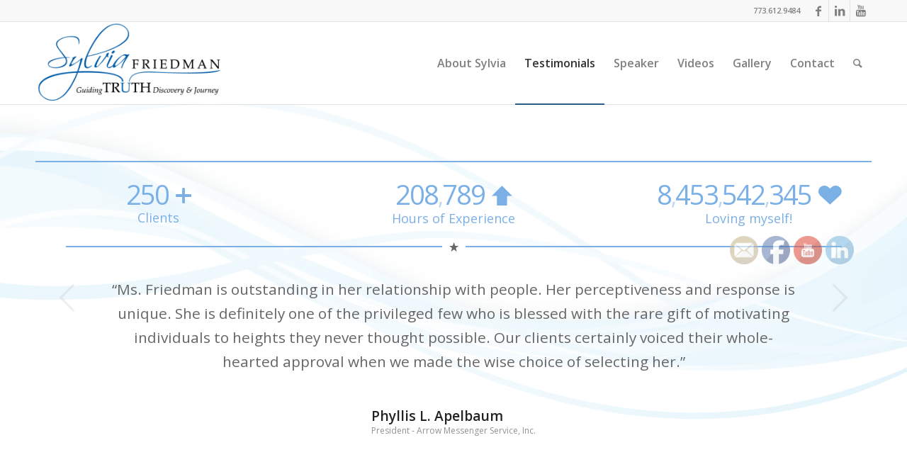

--- FILE ---
content_type: text/html; charset=UTF-8
request_url: https://sylviafriedman.com/testimonials
body_size: 19311
content:
<!DOCTYPE html>
<html lang="en-US" class="html_stretched responsive av-preloader-disabled av-default-lightbox  html_header_top html_logo_left html_main_nav_header html_menu_right html_large html_header_sticky html_header_shrinking html_header_topbar_active html_mobile_menu_tablet html_header_searchicon html_content_align_center html_header_unstick_top_disabled html_header_stretch_disabled html_av-submenu-hidden html_av-submenu-display-click html_av-overlay-side html_av-overlay-side-classic html_av-submenu-noclone html_entry_id_3252 av-cookies-no-cookie-consent av-no-preview html_text_menu_active ">
<head>
<meta charset="UTF-8" />
<meta name="robots" content="index, follow" />


<!-- mobile setting -->
<meta name="viewport" content="width=device-width, initial-scale=1">

<!-- Scripts/CSS and wp_head hook -->
<title>Testimonials &#8211; Sylvia Friedman</title>
<meta name='robots' content='max-image-preview:large' />
<link rel="alternate" type="application/rss+xml" title="Sylvia Friedman &raquo; Feed" href="https://sylviafriedman.com/feed" />
<link rel="alternate" type="application/rss+xml" title="Sylvia Friedman &raquo; Comments Feed" href="https://sylviafriedman.com/comments/feed" />

<!-- google webfont font replacement -->

			<script type='text/javascript'>

				(function() {
					
					/*	check if webfonts are disabled by user setting via cookie - or user must opt in.	*/
					var html = document.getElementsByTagName('html')[0];
					var cookie_check = html.className.indexOf('av-cookies-needs-opt-in') >= 0 || html.className.indexOf('av-cookies-can-opt-out') >= 0;
					var allow_continue = true;
					var silent_accept_cookie = html.className.indexOf('av-cookies-user-silent-accept') >= 0;

					if( cookie_check && ! silent_accept_cookie )
					{
						if( ! document.cookie.match(/aviaCookieConsent/) || html.className.indexOf('av-cookies-session-refused') >= 0 )
						{
							allow_continue = false;
						}
						else
						{
							if( ! document.cookie.match(/aviaPrivacyRefuseCookiesHideBar/) )
							{
								allow_continue = false;
							}
							else if( ! document.cookie.match(/aviaPrivacyEssentialCookiesEnabled/) )
							{
								allow_continue = false;
							}
							else if( document.cookie.match(/aviaPrivacyGoogleWebfontsDisabled/) )
							{
								allow_continue = false;
							}
						}
					}
					
					if( allow_continue )
					{
						var f = document.createElement('link');
					
						f.type 	= 'text/css';
						f.rel 	= 'stylesheet';
						f.href 	= '//fonts.googleapis.com/css?family=Open+Sans:400,600';
						f.id 	= 'avia-google-webfont';

						document.getElementsByTagName('head')[0].appendChild(f);
					}
				})();
			
			</script>
			<script type="text/javascript">
window._wpemojiSettings = {"baseUrl":"https:\/\/s.w.org\/images\/core\/emoji\/14.0.0\/72x72\/","ext":".png","svgUrl":"https:\/\/s.w.org\/images\/core\/emoji\/14.0.0\/svg\/","svgExt":".svg","source":{"concatemoji":"https:\/\/sylviafriedman.com\/wp-includes\/js\/wp-emoji-release.min.js?ver=6.1.9"}};
/*! This file is auto-generated */
!function(e,a,t){var n,r,o,i=a.createElement("canvas"),p=i.getContext&&i.getContext("2d");function s(e,t){var a=String.fromCharCode,e=(p.clearRect(0,0,i.width,i.height),p.fillText(a.apply(this,e),0,0),i.toDataURL());return p.clearRect(0,0,i.width,i.height),p.fillText(a.apply(this,t),0,0),e===i.toDataURL()}function c(e){var t=a.createElement("script");t.src=e,t.defer=t.type="text/javascript",a.getElementsByTagName("head")[0].appendChild(t)}for(o=Array("flag","emoji"),t.supports={everything:!0,everythingExceptFlag:!0},r=0;r<o.length;r++)t.supports[o[r]]=function(e){if(p&&p.fillText)switch(p.textBaseline="top",p.font="600 32px Arial",e){case"flag":return s([127987,65039,8205,9895,65039],[127987,65039,8203,9895,65039])?!1:!s([55356,56826,55356,56819],[55356,56826,8203,55356,56819])&&!s([55356,57332,56128,56423,56128,56418,56128,56421,56128,56430,56128,56423,56128,56447],[55356,57332,8203,56128,56423,8203,56128,56418,8203,56128,56421,8203,56128,56430,8203,56128,56423,8203,56128,56447]);case"emoji":return!s([129777,127995,8205,129778,127999],[129777,127995,8203,129778,127999])}return!1}(o[r]),t.supports.everything=t.supports.everything&&t.supports[o[r]],"flag"!==o[r]&&(t.supports.everythingExceptFlag=t.supports.everythingExceptFlag&&t.supports[o[r]]);t.supports.everythingExceptFlag=t.supports.everythingExceptFlag&&!t.supports.flag,t.DOMReady=!1,t.readyCallback=function(){t.DOMReady=!0},t.supports.everything||(n=function(){t.readyCallback()},a.addEventListener?(a.addEventListener("DOMContentLoaded",n,!1),e.addEventListener("load",n,!1)):(e.attachEvent("onload",n),a.attachEvent("onreadystatechange",function(){"complete"===a.readyState&&t.readyCallback()})),(e=t.source||{}).concatemoji?c(e.concatemoji):e.wpemoji&&e.twemoji&&(c(e.twemoji),c(e.wpemoji)))}(window,document,window._wpemojiSettings);
</script>
<style type="text/css">
img.wp-smiley,
img.emoji {
	display: inline !important;
	border: none !important;
	box-shadow: none !important;
	height: 1em !important;
	width: 1em !important;
	margin: 0 0.07em !important;
	vertical-align: -0.1em !important;
	background: none !important;
	padding: 0 !important;
}
</style>
	<link rel='stylesheet' id='avia-grid-css' href='https://sylviafriedman.com/wp-content/themes/enfold/css/grid.css?ver=4.7.6.3' type='text/css' media='all' />
<link rel='stylesheet' id='avia-base-css' href='https://sylviafriedman.com/wp-content/themes/enfold/css/base.css?ver=4.7.6.3' type='text/css' media='all' />
<link rel='stylesheet' id='avia-layout-css' href='https://sylviafriedman.com/wp-content/themes/enfold/css/layout.css?ver=4.7.6.3' type='text/css' media='all' />
<link rel='stylesheet' id='avia-module-audioplayer-css' href='https://sylviafriedman.com/wp-content/themes/enfold/config-templatebuilder/avia-shortcodes/audio-player/audio-player.css?ver=6.1.9' type='text/css' media='all' />
<link rel='stylesheet' id='avia-module-blog-css' href='https://sylviafriedman.com/wp-content/themes/enfold/config-templatebuilder/avia-shortcodes/blog/blog.css?ver=6.1.9' type='text/css' media='all' />
<link rel='stylesheet' id='avia-module-postslider-css' href='https://sylviafriedman.com/wp-content/themes/enfold/config-templatebuilder/avia-shortcodes/postslider/postslider.css?ver=6.1.9' type='text/css' media='all' />
<link rel='stylesheet' id='avia-module-button-css' href='https://sylviafriedman.com/wp-content/themes/enfold/config-templatebuilder/avia-shortcodes/buttons/buttons.css?ver=6.1.9' type='text/css' media='all' />
<link rel='stylesheet' id='avia-module-buttonrow-css' href='https://sylviafriedman.com/wp-content/themes/enfold/config-templatebuilder/avia-shortcodes/buttonrow/buttonrow.css?ver=6.1.9' type='text/css' media='all' />
<link rel='stylesheet' id='avia-module-button-fullwidth-css' href='https://sylviafriedman.com/wp-content/themes/enfold/config-templatebuilder/avia-shortcodes/buttons_fullwidth/buttons_fullwidth.css?ver=6.1.9' type='text/css' media='all' />
<link rel='stylesheet' id='avia-module-catalogue-css' href='https://sylviafriedman.com/wp-content/themes/enfold/config-templatebuilder/avia-shortcodes/catalogue/catalogue.css?ver=6.1.9' type='text/css' media='all' />
<link rel='stylesheet' id='avia-module-comments-css' href='https://sylviafriedman.com/wp-content/themes/enfold/config-templatebuilder/avia-shortcodes/comments/comments.css?ver=6.1.9' type='text/css' media='all' />
<link rel='stylesheet' id='avia-module-contact-css' href='https://sylviafriedman.com/wp-content/themes/enfold/config-templatebuilder/avia-shortcodes/contact/contact.css?ver=6.1.9' type='text/css' media='all' />
<link rel='stylesheet' id='avia-module-slideshow-css' href='https://sylviafriedman.com/wp-content/themes/enfold/config-templatebuilder/avia-shortcodes/slideshow/slideshow.css?ver=6.1.9' type='text/css' media='all' />
<link rel='stylesheet' id='avia-module-slideshow-contentpartner-css' href='https://sylviafriedman.com/wp-content/themes/enfold/config-templatebuilder/avia-shortcodes/contentslider/contentslider.css?ver=6.1.9' type='text/css' media='all' />
<link rel='stylesheet' id='avia-module-countdown-css' href='https://sylviafriedman.com/wp-content/themes/enfold/config-templatebuilder/avia-shortcodes/countdown/countdown.css?ver=6.1.9' type='text/css' media='all' />
<link rel='stylesheet' id='avia-module-gallery-css' href='https://sylviafriedman.com/wp-content/themes/enfold/config-templatebuilder/avia-shortcodes/gallery/gallery.css?ver=6.1.9' type='text/css' media='all' />
<link rel='stylesheet' id='avia-module-gallery-hor-css' href='https://sylviafriedman.com/wp-content/themes/enfold/config-templatebuilder/avia-shortcodes/gallery_horizontal/gallery_horizontal.css?ver=6.1.9' type='text/css' media='all' />
<link rel='stylesheet' id='avia-module-maps-css' href='https://sylviafriedman.com/wp-content/themes/enfold/config-templatebuilder/avia-shortcodes/google_maps/google_maps.css?ver=6.1.9' type='text/css' media='all' />
<link rel='stylesheet' id='avia-module-gridrow-css' href='https://sylviafriedman.com/wp-content/themes/enfold/config-templatebuilder/avia-shortcodes/grid_row/grid_row.css?ver=6.1.9' type='text/css' media='all' />
<link rel='stylesheet' id='avia-module-heading-css' href='https://sylviafriedman.com/wp-content/themes/enfold/config-templatebuilder/avia-shortcodes/heading/heading.css?ver=6.1.9' type='text/css' media='all' />
<link rel='stylesheet' id='avia-module-rotator-css' href='https://sylviafriedman.com/wp-content/themes/enfold/config-templatebuilder/avia-shortcodes/headline_rotator/headline_rotator.css?ver=6.1.9' type='text/css' media='all' />
<link rel='stylesheet' id='avia-module-hr-css' href='https://sylviafriedman.com/wp-content/themes/enfold/config-templatebuilder/avia-shortcodes/hr/hr.css?ver=6.1.9' type='text/css' media='all' />
<link rel='stylesheet' id='avia-module-icon-css' href='https://sylviafriedman.com/wp-content/themes/enfold/config-templatebuilder/avia-shortcodes/icon/icon.css?ver=6.1.9' type='text/css' media='all' />
<link rel='stylesheet' id='avia-module-iconbox-css' href='https://sylviafriedman.com/wp-content/themes/enfold/config-templatebuilder/avia-shortcodes/iconbox/iconbox.css?ver=6.1.9' type='text/css' media='all' />
<link rel='stylesheet' id='avia-module-icongrid-css' href='https://sylviafriedman.com/wp-content/themes/enfold/config-templatebuilder/avia-shortcodes/icongrid/icongrid.css?ver=6.1.9' type='text/css' media='all' />
<link rel='stylesheet' id='avia-module-iconlist-css' href='https://sylviafriedman.com/wp-content/themes/enfold/config-templatebuilder/avia-shortcodes/iconlist/iconlist.css?ver=6.1.9' type='text/css' media='all' />
<link rel='stylesheet' id='avia-module-image-css' href='https://sylviafriedman.com/wp-content/themes/enfold/config-templatebuilder/avia-shortcodes/image/image.css?ver=6.1.9' type='text/css' media='all' />
<link rel='stylesheet' id='avia-module-hotspot-css' href='https://sylviafriedman.com/wp-content/themes/enfold/config-templatebuilder/avia-shortcodes/image_hotspots/image_hotspots.css?ver=6.1.9' type='text/css' media='all' />
<link rel='stylesheet' id='avia-module-magazine-css' href='https://sylviafriedman.com/wp-content/themes/enfold/config-templatebuilder/avia-shortcodes/magazine/magazine.css?ver=6.1.9' type='text/css' media='all' />
<link rel='stylesheet' id='avia-module-masonry-css' href='https://sylviafriedman.com/wp-content/themes/enfold/config-templatebuilder/avia-shortcodes/masonry_entries/masonry_entries.css?ver=6.1.9' type='text/css' media='all' />
<link rel='stylesheet' id='avia-siteloader-css' href='https://sylviafriedman.com/wp-content/themes/enfold/css/avia-snippet-site-preloader.css?ver=6.1.9' type='text/css' media='all' />
<link rel='stylesheet' id='avia-module-menu-css' href='https://sylviafriedman.com/wp-content/themes/enfold/config-templatebuilder/avia-shortcodes/menu/menu.css?ver=6.1.9' type='text/css' media='all' />
<link rel='stylesheet' id='avia-modfule-notification-css' href='https://sylviafriedman.com/wp-content/themes/enfold/config-templatebuilder/avia-shortcodes/notification/notification.css?ver=6.1.9' type='text/css' media='all' />
<link rel='stylesheet' id='avia-module-numbers-css' href='https://sylviafriedman.com/wp-content/themes/enfold/config-templatebuilder/avia-shortcodes/numbers/numbers.css?ver=6.1.9' type='text/css' media='all' />
<link rel='stylesheet' id='avia-module-portfolio-css' href='https://sylviafriedman.com/wp-content/themes/enfold/config-templatebuilder/avia-shortcodes/portfolio/portfolio.css?ver=6.1.9' type='text/css' media='all' />
<link rel='stylesheet' id='avia-module-post-metadata-css' href='https://sylviafriedman.com/wp-content/themes/enfold/config-templatebuilder/avia-shortcodes/post_metadata/post_metadata.css?ver=6.1.9' type='text/css' media='all' />
<link rel='stylesheet' id='avia-module-progress-bar-css' href='https://sylviafriedman.com/wp-content/themes/enfold/config-templatebuilder/avia-shortcodes/progressbar/progressbar.css?ver=6.1.9' type='text/css' media='all' />
<link rel='stylesheet' id='avia-module-promobox-css' href='https://sylviafriedman.com/wp-content/themes/enfold/config-templatebuilder/avia-shortcodes/promobox/promobox.css?ver=6.1.9' type='text/css' media='all' />
<link rel='stylesheet' id='avia-sc-search-css' href='https://sylviafriedman.com/wp-content/themes/enfold/config-templatebuilder/avia-shortcodes/search/search.css?ver=6.1.9' type='text/css' media='all' />
<link rel='stylesheet' id='avia-module-slideshow-accordion-css' href='https://sylviafriedman.com/wp-content/themes/enfold/config-templatebuilder/avia-shortcodes/slideshow_accordion/slideshow_accordion.css?ver=6.1.9' type='text/css' media='all' />
<link rel='stylesheet' id='avia-module-slideshow-feature-image-css' href='https://sylviafriedman.com/wp-content/themes/enfold/config-templatebuilder/avia-shortcodes/slideshow_feature_image/slideshow_feature_image.css?ver=6.1.9' type='text/css' media='all' />
<link rel='stylesheet' id='avia-module-slideshow-fullsize-css' href='https://sylviafriedman.com/wp-content/themes/enfold/config-templatebuilder/avia-shortcodes/slideshow_fullsize/slideshow_fullsize.css?ver=6.1.9' type='text/css' media='all' />
<link rel='stylesheet' id='avia-module-slideshow-fullscreen-css' href='https://sylviafriedman.com/wp-content/themes/enfold/config-templatebuilder/avia-shortcodes/slideshow_fullscreen/slideshow_fullscreen.css?ver=6.1.9' type='text/css' media='all' />
<link rel='stylesheet' id='avia-module-slideshow-ls-css' href='https://sylviafriedman.com/wp-content/themes/enfold/config-templatebuilder/avia-shortcodes/slideshow_layerslider/slideshow_layerslider.css?ver=6.1.9' type='text/css' media='all' />
<link rel='stylesheet' id='avia-module-social-css' href='https://sylviafriedman.com/wp-content/themes/enfold/config-templatebuilder/avia-shortcodes/social_share/social_share.css?ver=6.1.9' type='text/css' media='all' />
<link rel='stylesheet' id='avia-module-tabsection-css' href='https://sylviafriedman.com/wp-content/themes/enfold/config-templatebuilder/avia-shortcodes/tab_section/tab_section.css?ver=6.1.9' type='text/css' media='all' />
<link rel='stylesheet' id='avia-module-table-css' href='https://sylviafriedman.com/wp-content/themes/enfold/config-templatebuilder/avia-shortcodes/table/table.css?ver=6.1.9' type='text/css' media='all' />
<link rel='stylesheet' id='avia-module-tabs-css' href='https://sylviafriedman.com/wp-content/themes/enfold/config-templatebuilder/avia-shortcodes/tabs/tabs.css?ver=6.1.9' type='text/css' media='all' />
<link rel='stylesheet' id='avia-module-team-css' href='https://sylviafriedman.com/wp-content/themes/enfold/config-templatebuilder/avia-shortcodes/team/team.css?ver=6.1.9' type='text/css' media='all' />
<link rel='stylesheet' id='avia-module-testimonials-css' href='https://sylviafriedman.com/wp-content/themes/enfold/config-templatebuilder/avia-shortcodes/testimonials/testimonials.css?ver=6.1.9' type='text/css' media='all' />
<link rel='stylesheet' id='avia-module-timeline-css' href='https://sylviafriedman.com/wp-content/themes/enfold/config-templatebuilder/avia-shortcodes/timeline/timeline.css?ver=6.1.9' type='text/css' media='all' />
<link rel='stylesheet' id='avia-module-toggles-css' href='https://sylviafriedman.com/wp-content/themes/enfold/config-templatebuilder/avia-shortcodes/toggles/toggles.css?ver=6.1.9' type='text/css' media='all' />
<link rel='stylesheet' id='avia-module-video-css' href='https://sylviafriedman.com/wp-content/themes/enfold/config-templatebuilder/avia-shortcodes/video/video.css?ver=6.1.9' type='text/css' media='all' />
<link rel='stylesheet' id='wp-block-library-css' href='https://sylviafriedman.com/wp-includes/css/dist/block-library/style.min.css?ver=6.1.9' type='text/css' media='all' />
<link rel='stylesheet' id='classic-theme-styles-css' href='https://sylviafriedman.com/wp-includes/css/classic-themes.min.css?ver=1' type='text/css' media='all' />
<style id='global-styles-inline-css' type='text/css'>
body{--wp--preset--color--black: #000000;--wp--preset--color--cyan-bluish-gray: #abb8c3;--wp--preset--color--white: #ffffff;--wp--preset--color--pale-pink: #f78da7;--wp--preset--color--vivid-red: #cf2e2e;--wp--preset--color--luminous-vivid-orange: #ff6900;--wp--preset--color--luminous-vivid-amber: #fcb900;--wp--preset--color--light-green-cyan: #7bdcb5;--wp--preset--color--vivid-green-cyan: #00d084;--wp--preset--color--pale-cyan-blue: #8ed1fc;--wp--preset--color--vivid-cyan-blue: #0693e3;--wp--preset--color--vivid-purple: #9b51e0;--wp--preset--gradient--vivid-cyan-blue-to-vivid-purple: linear-gradient(135deg,rgba(6,147,227,1) 0%,rgb(155,81,224) 100%);--wp--preset--gradient--light-green-cyan-to-vivid-green-cyan: linear-gradient(135deg,rgb(122,220,180) 0%,rgb(0,208,130) 100%);--wp--preset--gradient--luminous-vivid-amber-to-luminous-vivid-orange: linear-gradient(135deg,rgba(252,185,0,1) 0%,rgba(255,105,0,1) 100%);--wp--preset--gradient--luminous-vivid-orange-to-vivid-red: linear-gradient(135deg,rgba(255,105,0,1) 0%,rgb(207,46,46) 100%);--wp--preset--gradient--very-light-gray-to-cyan-bluish-gray: linear-gradient(135deg,rgb(238,238,238) 0%,rgb(169,184,195) 100%);--wp--preset--gradient--cool-to-warm-spectrum: linear-gradient(135deg,rgb(74,234,220) 0%,rgb(151,120,209) 20%,rgb(207,42,186) 40%,rgb(238,44,130) 60%,rgb(251,105,98) 80%,rgb(254,248,76) 100%);--wp--preset--gradient--blush-light-purple: linear-gradient(135deg,rgb(255,206,236) 0%,rgb(152,150,240) 100%);--wp--preset--gradient--blush-bordeaux: linear-gradient(135deg,rgb(254,205,165) 0%,rgb(254,45,45) 50%,rgb(107,0,62) 100%);--wp--preset--gradient--luminous-dusk: linear-gradient(135deg,rgb(255,203,112) 0%,rgb(199,81,192) 50%,rgb(65,88,208) 100%);--wp--preset--gradient--pale-ocean: linear-gradient(135deg,rgb(255,245,203) 0%,rgb(182,227,212) 50%,rgb(51,167,181) 100%);--wp--preset--gradient--electric-grass: linear-gradient(135deg,rgb(202,248,128) 0%,rgb(113,206,126) 100%);--wp--preset--gradient--midnight: linear-gradient(135deg,rgb(2,3,129) 0%,rgb(40,116,252) 100%);--wp--preset--duotone--dark-grayscale: url('#wp-duotone-dark-grayscale');--wp--preset--duotone--grayscale: url('#wp-duotone-grayscale');--wp--preset--duotone--purple-yellow: url('#wp-duotone-purple-yellow');--wp--preset--duotone--blue-red: url('#wp-duotone-blue-red');--wp--preset--duotone--midnight: url('#wp-duotone-midnight');--wp--preset--duotone--magenta-yellow: url('#wp-duotone-magenta-yellow');--wp--preset--duotone--purple-green: url('#wp-duotone-purple-green');--wp--preset--duotone--blue-orange: url('#wp-duotone-blue-orange');--wp--preset--font-size--small: 13px;--wp--preset--font-size--medium: 20px;--wp--preset--font-size--large: 36px;--wp--preset--font-size--x-large: 42px;--wp--preset--spacing--20: 0.44rem;--wp--preset--spacing--30: 0.67rem;--wp--preset--spacing--40: 1rem;--wp--preset--spacing--50: 1.5rem;--wp--preset--spacing--60: 2.25rem;--wp--preset--spacing--70: 3.38rem;--wp--preset--spacing--80: 5.06rem;}:where(.is-layout-flex){gap: 0.5em;}body .is-layout-flow > .alignleft{float: left;margin-inline-start: 0;margin-inline-end: 2em;}body .is-layout-flow > .alignright{float: right;margin-inline-start: 2em;margin-inline-end: 0;}body .is-layout-flow > .aligncenter{margin-left: auto !important;margin-right: auto !important;}body .is-layout-constrained > .alignleft{float: left;margin-inline-start: 0;margin-inline-end: 2em;}body .is-layout-constrained > .alignright{float: right;margin-inline-start: 2em;margin-inline-end: 0;}body .is-layout-constrained > .aligncenter{margin-left: auto !important;margin-right: auto !important;}body .is-layout-constrained > :where(:not(.alignleft):not(.alignright):not(.alignfull)){max-width: var(--wp--style--global--content-size);margin-left: auto !important;margin-right: auto !important;}body .is-layout-constrained > .alignwide{max-width: var(--wp--style--global--wide-size);}body .is-layout-flex{display: flex;}body .is-layout-flex{flex-wrap: wrap;align-items: center;}body .is-layout-flex > *{margin: 0;}:where(.wp-block-columns.is-layout-flex){gap: 2em;}.has-black-color{color: var(--wp--preset--color--black) !important;}.has-cyan-bluish-gray-color{color: var(--wp--preset--color--cyan-bluish-gray) !important;}.has-white-color{color: var(--wp--preset--color--white) !important;}.has-pale-pink-color{color: var(--wp--preset--color--pale-pink) !important;}.has-vivid-red-color{color: var(--wp--preset--color--vivid-red) !important;}.has-luminous-vivid-orange-color{color: var(--wp--preset--color--luminous-vivid-orange) !important;}.has-luminous-vivid-amber-color{color: var(--wp--preset--color--luminous-vivid-amber) !important;}.has-light-green-cyan-color{color: var(--wp--preset--color--light-green-cyan) !important;}.has-vivid-green-cyan-color{color: var(--wp--preset--color--vivid-green-cyan) !important;}.has-pale-cyan-blue-color{color: var(--wp--preset--color--pale-cyan-blue) !important;}.has-vivid-cyan-blue-color{color: var(--wp--preset--color--vivid-cyan-blue) !important;}.has-vivid-purple-color{color: var(--wp--preset--color--vivid-purple) !important;}.has-black-background-color{background-color: var(--wp--preset--color--black) !important;}.has-cyan-bluish-gray-background-color{background-color: var(--wp--preset--color--cyan-bluish-gray) !important;}.has-white-background-color{background-color: var(--wp--preset--color--white) !important;}.has-pale-pink-background-color{background-color: var(--wp--preset--color--pale-pink) !important;}.has-vivid-red-background-color{background-color: var(--wp--preset--color--vivid-red) !important;}.has-luminous-vivid-orange-background-color{background-color: var(--wp--preset--color--luminous-vivid-orange) !important;}.has-luminous-vivid-amber-background-color{background-color: var(--wp--preset--color--luminous-vivid-amber) !important;}.has-light-green-cyan-background-color{background-color: var(--wp--preset--color--light-green-cyan) !important;}.has-vivid-green-cyan-background-color{background-color: var(--wp--preset--color--vivid-green-cyan) !important;}.has-pale-cyan-blue-background-color{background-color: var(--wp--preset--color--pale-cyan-blue) !important;}.has-vivid-cyan-blue-background-color{background-color: var(--wp--preset--color--vivid-cyan-blue) !important;}.has-vivid-purple-background-color{background-color: var(--wp--preset--color--vivid-purple) !important;}.has-black-border-color{border-color: var(--wp--preset--color--black) !important;}.has-cyan-bluish-gray-border-color{border-color: var(--wp--preset--color--cyan-bluish-gray) !important;}.has-white-border-color{border-color: var(--wp--preset--color--white) !important;}.has-pale-pink-border-color{border-color: var(--wp--preset--color--pale-pink) !important;}.has-vivid-red-border-color{border-color: var(--wp--preset--color--vivid-red) !important;}.has-luminous-vivid-orange-border-color{border-color: var(--wp--preset--color--luminous-vivid-orange) !important;}.has-luminous-vivid-amber-border-color{border-color: var(--wp--preset--color--luminous-vivid-amber) !important;}.has-light-green-cyan-border-color{border-color: var(--wp--preset--color--light-green-cyan) !important;}.has-vivid-green-cyan-border-color{border-color: var(--wp--preset--color--vivid-green-cyan) !important;}.has-pale-cyan-blue-border-color{border-color: var(--wp--preset--color--pale-cyan-blue) !important;}.has-vivid-cyan-blue-border-color{border-color: var(--wp--preset--color--vivid-cyan-blue) !important;}.has-vivid-purple-border-color{border-color: var(--wp--preset--color--vivid-purple) !important;}.has-vivid-cyan-blue-to-vivid-purple-gradient-background{background: var(--wp--preset--gradient--vivid-cyan-blue-to-vivid-purple) !important;}.has-light-green-cyan-to-vivid-green-cyan-gradient-background{background: var(--wp--preset--gradient--light-green-cyan-to-vivid-green-cyan) !important;}.has-luminous-vivid-amber-to-luminous-vivid-orange-gradient-background{background: var(--wp--preset--gradient--luminous-vivid-amber-to-luminous-vivid-orange) !important;}.has-luminous-vivid-orange-to-vivid-red-gradient-background{background: var(--wp--preset--gradient--luminous-vivid-orange-to-vivid-red) !important;}.has-very-light-gray-to-cyan-bluish-gray-gradient-background{background: var(--wp--preset--gradient--very-light-gray-to-cyan-bluish-gray) !important;}.has-cool-to-warm-spectrum-gradient-background{background: var(--wp--preset--gradient--cool-to-warm-spectrum) !important;}.has-blush-light-purple-gradient-background{background: var(--wp--preset--gradient--blush-light-purple) !important;}.has-blush-bordeaux-gradient-background{background: var(--wp--preset--gradient--blush-bordeaux) !important;}.has-luminous-dusk-gradient-background{background: var(--wp--preset--gradient--luminous-dusk) !important;}.has-pale-ocean-gradient-background{background: var(--wp--preset--gradient--pale-ocean) !important;}.has-electric-grass-gradient-background{background: var(--wp--preset--gradient--electric-grass) !important;}.has-midnight-gradient-background{background: var(--wp--preset--gradient--midnight) !important;}.has-small-font-size{font-size: var(--wp--preset--font-size--small) !important;}.has-medium-font-size{font-size: var(--wp--preset--font-size--medium) !important;}.has-large-font-size{font-size: var(--wp--preset--font-size--large) !important;}.has-x-large-font-size{font-size: var(--wp--preset--font-size--x-large) !important;}
.wp-block-navigation a:where(:not(.wp-element-button)){color: inherit;}
:where(.wp-block-columns.is-layout-flex){gap: 2em;}
.wp-block-pullquote{font-size: 1.5em;line-height: 1.6;}
</style>
<link rel='stylesheet' id='SFSIPLUSmainCss-css' href='https://sylviafriedman.com/wp-content/plugins/ultimate-social-media-plus/css/sfsi-style.css?ver=3.5.7' type='text/css' media='all' />
<link rel='stylesheet' id='avia-scs-css' href='https://sylviafriedman.com/wp-content/themes/enfold/css/shortcodes.css?ver=4.7.6.3' type='text/css' media='all' />
<link rel='stylesheet' id='avia-popup-css-css' href='https://sylviafriedman.com/wp-content/themes/enfold/js/aviapopup/magnific-popup.css?ver=4.7.6.3' type='text/css' media='screen' />
<link rel='stylesheet' id='avia-lightbox-css' href='https://sylviafriedman.com/wp-content/themes/enfold/css/avia-snippet-lightbox.css?ver=4.7.6.3' type='text/css' media='screen' />
<link rel='stylesheet' id='avia-widget-css-css' href='https://sylviafriedman.com/wp-content/themes/enfold/css/avia-snippet-widget.css?ver=4.7.6.3' type='text/css' media='screen' />
<link rel='stylesheet' id='avia-dynamic-css' href='https://sylviafriedman.com/wp-content/uploads/dynamic_avia/enfold.css?ver=613f861065ee6' type='text/css' media='all' />
<link rel='stylesheet' id='avia-custom-css' href='https://sylviafriedman.com/wp-content/themes/enfold/css/custom.css?ver=4.7.6.3' type='text/css' media='all' />
<script type='text/javascript' src='https://sylviafriedman.com/wp-includes/js/jquery/jquery.min.js?ver=3.6.1' id='jquery-core-js'></script>
<script type='text/javascript' src='https://sylviafriedman.com/wp-includes/js/jquery/jquery-migrate.min.js?ver=3.3.2' id='jquery-migrate-js'></script>
<script type='text/javascript' src='https://sylviafriedman.com/wp-content/themes/enfold/js/avia-compat.js?ver=4.7.6.3' id='avia-compat-js'></script>
<link rel="https://api.w.org/" href="https://sylviafriedman.com/wp-json/" /><link rel="alternate" type="application/json" href="https://sylviafriedman.com/wp-json/wp/v2/pages/3252" /><link rel="EditURI" type="application/rsd+xml" title="RSD" href="https://sylviafriedman.com/xmlrpc.php?rsd" />
<link rel="wlwmanifest" type="application/wlwmanifest+xml" href="https://sylviafriedman.com/wp-includes/wlwmanifest.xml" />
<meta name="generator" content="WordPress 6.1.9" />
<link rel="canonical" href="https://sylviafriedman.com/testimonials" />
<link rel='shortlink' href='https://sylviafriedman.com/?p=3252' />
<link rel="alternate" type="application/json+oembed" href="https://sylviafriedman.com/wp-json/oembed/1.0/embed?url=https%3A%2F%2Fsylviafriedman.com%2Ftestimonials" />
<link rel="alternate" type="text/xml+oembed" href="https://sylviafriedman.com/wp-json/oembed/1.0/embed?url=https%3A%2F%2Fsylviafriedman.com%2Ftestimonials&#038;format=xml" />
	<script>
		window.addEventListener("sfsi_plus_functions_loaded", function() {
			var body = document.getElementsByTagName('body')[0];
			// console.log(body);
			body.classList.add("sfsi_plus_3.53");
		})
		// window.addEventListener('sfsi_plus_functions_loaded',function(e) {
		// 	jQuery("body").addClass("sfsi_plus_3.53")
		// });
		jQuery(document).ready(function(e) {
			jQuery("body").addClass("sfsi_plus_3.53")
		});

		function sfsi_plus_processfurther(ref) {
			var feed_id = '[base64]';
			var feedtype = 8;
			var email = jQuery(ref).find('input[name="email"]').val();
			var filter = /^([a-zA-Z0-9_\.\-])+\@(([a-zA-Z0-9\-])+\.)+([a-zA-Z0-9]{2,4})+$/;
			if ((email != "Enter your email") && (filter.test(email))) {
				if (feedtype == "8") {
					var url = "https://api.follow.it/subscription-form/" + feed_id + "/" + feedtype;
					window.open(url, "popupwindow", "scrollbars=yes,width=1080,height=760");
					return true;
				}
			} else {
				alert("Please enter email address");
				jQuery(ref).find('input[name="email"]').focus();
				return false;
			}
		}
	</script>
	<style>
		.sfsi_plus_subscribe_Popinner {
			width: 100% !important;
			height: auto !important;
			border: 1px solid #b5b5b5 !important;
			padding: 18px 0px !important;
			background-color: #ffffff !important;
		}

		.sfsi_plus_subscribe_Popinner form {
			margin: 0 20px !important;
		}

		.sfsi_plus_subscribe_Popinner h5 {
			font-family: Helvetica,Arial,sans-serif !important;

			font-weight: bold !important;
			color: #000000 !important;
			font-size: 16px !important;
			text-align: center !important;
			margin: 0 0 10px !important;
			padding: 0 !important;
		}

		.sfsi_plus_subscription_form_field {
			margin: 5px 0 !important;
			width: 100% !important;
			display: inline-flex;
			display: -webkit-inline-flex;
		}

		.sfsi_plus_subscription_form_field input {
			width: 100% !important;
			padding: 10px 0px !important;
		}

		.sfsi_plus_subscribe_Popinner input[type=email] {
			font-family: Helvetica,Arial,sans-serif !important;

			font-style: normal !important;
			color:  !important;
			font-size: 14px !important;
			text-align: center !important;
		}

		.sfsi_plus_subscribe_Popinner input[type=email]::-webkit-input-placeholder {
			font-family: Helvetica,Arial,sans-serif !important;

			font-style: normal !important;
			color:  !important;
			font-size: 14px !important;
			text-align: center !important;
		}

		.sfsi_plus_subscribe_Popinner input[type=email]:-moz-placeholder {
			/* Firefox 18- */
			font-family: Helvetica,Arial,sans-serif !important;

			font-style: normal !important;
			color:  !important;
			font-size: 14px !important;
			text-align: center !important;
		}

		.sfsi_plus_subscribe_Popinner input[type=email]::-moz-placeholder {
			/* Firefox 19+ */
			font-family: Helvetica,Arial,sans-serif !important;

			font-style: normal !important;
			color:  !important;
			font-size: 14px !important;
			text-align: center !important;
		}

		.sfsi_plus_subscribe_Popinner input[type=email]:-ms-input-placeholder {
			font-family: Helvetica,Arial,sans-serif !important;

			font-style: normal !important;
			color:  !important;
			font-size: 14px !important;
			text-align: center !important;
		}

		.sfsi_plus_subscribe_Popinner input[type=submit] {
			font-family: Helvetica,Arial,sans-serif !important;

			font-weight: bold !important;
			color: #000000 !important;
			font-size: 16px !important;
			text-align: center !important;
			background-color: #dedede !important;
		}
	</style>
	<meta name="follow.[base64]" content="E4wTTfew497KSnb8cvv6"/> <meta name="viewport" content="width=device-width, initial-scale=1"><link rel="profile" href="http://gmpg.org/xfn/11" />
<link rel="alternate" type="application/rss+xml" title="Sylvia Friedman RSS2 Feed" href="https://sylviafriedman.com/feed" />
<link rel="pingback" href="https://sylviafriedman.com/xmlrpc.php" />
<!--[if lt IE 9]><script src="https://sylviafriedman.com/wp-content/themes/enfold/js/html5shiv.js"></script><![endif]-->
<link rel="icon" href="http://sylvia.makdesigns.com/wp-content/uploads/2016/10/Sylvia-Logos-Fav-Clear-200px-10.png" type="image/png">
<style type='text/css'>
@font-face {font-family: 'entypo-fontello'; font-weight: normal; font-style: normal; font-display: auto;
src: url('https://sylviafriedman.com/wp-content/themes/enfold/config-templatebuilder/avia-template-builder/assets/fonts/entypo-fontello.woff2') format('woff2'),
url('https://sylviafriedman.com/wp-content/themes/enfold/config-templatebuilder/avia-template-builder/assets/fonts/entypo-fontello.woff') format('woff'),
url('https://sylviafriedman.com/wp-content/themes/enfold/config-templatebuilder/avia-template-builder/assets/fonts/entypo-fontello.ttf') format('truetype'), 
url('https://sylviafriedman.com/wp-content/themes/enfold/config-templatebuilder/avia-template-builder/assets/fonts/entypo-fontello.svg#entypo-fontello') format('svg'),
url('https://sylviafriedman.com/wp-content/themes/enfold/config-templatebuilder/avia-template-builder/assets/fonts/entypo-fontello.eot'),
url('https://sylviafriedman.com/wp-content/themes/enfold/config-templatebuilder/avia-template-builder/assets/fonts/entypo-fontello.eot?#iefix') format('embedded-opentype');
} #top .avia-font-entypo-fontello, body .avia-font-entypo-fontello, html body [data-av_iconfont='entypo-fontello']:before{ font-family: 'entypo-fontello'; }
</style>

<!--
Debugging Info for Theme support: 

Theme: Enfold
Version: 4.7.6.3
Installed: enfold
AviaFramework Version: 5.0
AviaBuilder Version: 4.7.1.1
aviaElementManager Version: 1.0.1
ML:268435456-PU:47-PLA:4
WP:6.1.9
Compress: CSS:disabled - JS:disabled
Updates: enabled - deprecated Envato API - register Envato Token
PLAu:4
-->
</head>




<body id="top" class="page-template-default page page-id-3252  rtl_columns stretched open_sans sfsi_plus_actvite_theme_default" itemscope="itemscope" itemtype="https://schema.org/WebPage" >

	<svg xmlns="http://www.w3.org/2000/svg" viewBox="0 0 0 0" width="0" height="0" focusable="false" role="none" style="visibility: hidden; position: absolute; left: -9999px; overflow: hidden;" ><defs><filter id="wp-duotone-dark-grayscale"><feColorMatrix color-interpolation-filters="sRGB" type="matrix" values=" .299 .587 .114 0 0 .299 .587 .114 0 0 .299 .587 .114 0 0 .299 .587 .114 0 0 " /><feComponentTransfer color-interpolation-filters="sRGB" ><feFuncR type="table" tableValues="0 0.49803921568627" /><feFuncG type="table" tableValues="0 0.49803921568627" /><feFuncB type="table" tableValues="0 0.49803921568627" /><feFuncA type="table" tableValues="1 1" /></feComponentTransfer><feComposite in2="SourceGraphic" operator="in" /></filter></defs></svg><svg xmlns="http://www.w3.org/2000/svg" viewBox="0 0 0 0" width="0" height="0" focusable="false" role="none" style="visibility: hidden; position: absolute; left: -9999px; overflow: hidden;" ><defs><filter id="wp-duotone-grayscale"><feColorMatrix color-interpolation-filters="sRGB" type="matrix" values=" .299 .587 .114 0 0 .299 .587 .114 0 0 .299 .587 .114 0 0 .299 .587 .114 0 0 " /><feComponentTransfer color-interpolation-filters="sRGB" ><feFuncR type="table" tableValues="0 1" /><feFuncG type="table" tableValues="0 1" /><feFuncB type="table" tableValues="0 1" /><feFuncA type="table" tableValues="1 1" /></feComponentTransfer><feComposite in2="SourceGraphic" operator="in" /></filter></defs></svg><svg xmlns="http://www.w3.org/2000/svg" viewBox="0 0 0 0" width="0" height="0" focusable="false" role="none" style="visibility: hidden; position: absolute; left: -9999px; overflow: hidden;" ><defs><filter id="wp-duotone-purple-yellow"><feColorMatrix color-interpolation-filters="sRGB" type="matrix" values=" .299 .587 .114 0 0 .299 .587 .114 0 0 .299 .587 .114 0 0 .299 .587 .114 0 0 " /><feComponentTransfer color-interpolation-filters="sRGB" ><feFuncR type="table" tableValues="0.54901960784314 0.98823529411765" /><feFuncG type="table" tableValues="0 1" /><feFuncB type="table" tableValues="0.71764705882353 0.25490196078431" /><feFuncA type="table" tableValues="1 1" /></feComponentTransfer><feComposite in2="SourceGraphic" operator="in" /></filter></defs></svg><svg xmlns="http://www.w3.org/2000/svg" viewBox="0 0 0 0" width="0" height="0" focusable="false" role="none" style="visibility: hidden; position: absolute; left: -9999px; overflow: hidden;" ><defs><filter id="wp-duotone-blue-red"><feColorMatrix color-interpolation-filters="sRGB" type="matrix" values=" .299 .587 .114 0 0 .299 .587 .114 0 0 .299 .587 .114 0 0 .299 .587 .114 0 0 " /><feComponentTransfer color-interpolation-filters="sRGB" ><feFuncR type="table" tableValues="0 1" /><feFuncG type="table" tableValues="0 0.27843137254902" /><feFuncB type="table" tableValues="0.5921568627451 0.27843137254902" /><feFuncA type="table" tableValues="1 1" /></feComponentTransfer><feComposite in2="SourceGraphic" operator="in" /></filter></defs></svg><svg xmlns="http://www.w3.org/2000/svg" viewBox="0 0 0 0" width="0" height="0" focusable="false" role="none" style="visibility: hidden; position: absolute; left: -9999px; overflow: hidden;" ><defs><filter id="wp-duotone-midnight"><feColorMatrix color-interpolation-filters="sRGB" type="matrix" values=" .299 .587 .114 0 0 .299 .587 .114 0 0 .299 .587 .114 0 0 .299 .587 .114 0 0 " /><feComponentTransfer color-interpolation-filters="sRGB" ><feFuncR type="table" tableValues="0 0" /><feFuncG type="table" tableValues="0 0.64705882352941" /><feFuncB type="table" tableValues="0 1" /><feFuncA type="table" tableValues="1 1" /></feComponentTransfer><feComposite in2="SourceGraphic" operator="in" /></filter></defs></svg><svg xmlns="http://www.w3.org/2000/svg" viewBox="0 0 0 0" width="0" height="0" focusable="false" role="none" style="visibility: hidden; position: absolute; left: -9999px; overflow: hidden;" ><defs><filter id="wp-duotone-magenta-yellow"><feColorMatrix color-interpolation-filters="sRGB" type="matrix" values=" .299 .587 .114 0 0 .299 .587 .114 0 0 .299 .587 .114 0 0 .299 .587 .114 0 0 " /><feComponentTransfer color-interpolation-filters="sRGB" ><feFuncR type="table" tableValues="0.78039215686275 1" /><feFuncG type="table" tableValues="0 0.94901960784314" /><feFuncB type="table" tableValues="0.35294117647059 0.47058823529412" /><feFuncA type="table" tableValues="1 1" /></feComponentTransfer><feComposite in2="SourceGraphic" operator="in" /></filter></defs></svg><svg xmlns="http://www.w3.org/2000/svg" viewBox="0 0 0 0" width="0" height="0" focusable="false" role="none" style="visibility: hidden; position: absolute; left: -9999px; overflow: hidden;" ><defs><filter id="wp-duotone-purple-green"><feColorMatrix color-interpolation-filters="sRGB" type="matrix" values=" .299 .587 .114 0 0 .299 .587 .114 0 0 .299 .587 .114 0 0 .299 .587 .114 0 0 " /><feComponentTransfer color-interpolation-filters="sRGB" ><feFuncR type="table" tableValues="0.65098039215686 0.40392156862745" /><feFuncG type="table" tableValues="0 1" /><feFuncB type="table" tableValues="0.44705882352941 0.4" /><feFuncA type="table" tableValues="1 1" /></feComponentTransfer><feComposite in2="SourceGraphic" operator="in" /></filter></defs></svg><svg xmlns="http://www.w3.org/2000/svg" viewBox="0 0 0 0" width="0" height="0" focusable="false" role="none" style="visibility: hidden; position: absolute; left: -9999px; overflow: hidden;" ><defs><filter id="wp-duotone-blue-orange"><feColorMatrix color-interpolation-filters="sRGB" type="matrix" values=" .299 .587 .114 0 0 .299 .587 .114 0 0 .299 .587 .114 0 0 .299 .587 .114 0 0 " /><feComponentTransfer color-interpolation-filters="sRGB" ><feFuncR type="table" tableValues="0.098039215686275 1" /><feFuncG type="table" tableValues="0 0.66274509803922" /><feFuncB type="table" tableValues="0.84705882352941 0.41960784313725" /><feFuncA type="table" tableValues="1 1" /></feComponentTransfer><feComposite in2="SourceGraphic" operator="in" /></filter></defs></svg>
	<div id='wrap_all'>

	
<header id='header' class='all_colors header_color light_bg_color  av_header_top av_logo_left av_main_nav_header av_menu_right av_large av_header_sticky av_header_shrinking av_header_stretch_disabled av_mobile_menu_tablet av_header_searchicon av_header_unstick_top_disabled av_bottom_nav_disabled  av_header_border_disabled'  role="banner" itemscope="itemscope" itemtype="https://schema.org/WPHeader" >

		<div id='header_meta' class='container_wrap container_wrap_meta  av_icon_active_right av_extra_header_active av_phone_active_right av_entry_id_3252'>
		
			      <div class='container'>
			      <ul class='noLightbox social_bookmarks icon_count_4'><li class='social_bookmarks_facebook av-social-link-facebook social_icon_1'><a target="_blank" aria-label="Link to Facebook" href='https://www.facebook.com/TruthfulLady' aria-hidden='false' data-av_icon='' data-av_iconfont='entypo-fontello' title='Facebook' rel="noopener"><span class='avia_hidden_link_text'>Facebook</span></a></li><li class='social_bookmarks_linkedin av-social-link-linkedin social_icon_2'><a target="_blank" aria-label="Link to LinkedIn" href='https://www.linkedin.com/in/sylvia-friedman-9ba99b4' aria-hidden='false' data-av_icon='' data-av_iconfont='entypo-fontello' title='LinkedIn' rel="noopener"><span class='avia_hidden_link_text'>LinkedIn</span></a></li><li class='social_bookmarks_youtube av-social-link-youtube social_icon_3'><a target="_blank" aria-label="Link to Youtube" href='https://www.youtube.com/channel/UC8mlvY3pQelQWAtfGbyziRw' aria-hidden='false' data-av_icon='' data-av_iconfont='entypo-fontello' title='Youtube' rel="noopener"><span class='avia_hidden_link_text'>Youtube</span></a></li></ul><div class='phone-info '><span>773.612.9484</span></div>			      </div>
		</div>

		<div  id='header_main' class='container_wrap container_wrap_logo'>
	
        <div class='container av-logo-container'><div class='inner-container'><span class='logo'><a href='https://sylviafriedman.com/'><img height="100" width="300" src='https://sylviafriedman.com/wp-content/uploads/2016/10/Sylvia-Logos-LG-Clear-300x131.png' alt='Sylvia Friedman' title='' /></a></span><nav class='main_menu' data-selectname='Select a page'  role="navigation" itemscope="itemscope" itemtype="https://schema.org/SiteNavigationElement" ><div class="avia-menu av-main-nav-wrap"><ul id="avia-menu" class="menu av-main-nav"><li id="menu-item-3291" class="menu-item menu-item-type-post_type menu-item-object-page menu-item-has-children menu-item-top-level menu-item-top-level-1"><a href="https://sylviafriedman.com/about-sylvia" itemprop="url"><span class="avia-bullet"></span><span class="avia-menu-text">About Sylvia</span><span class="avia-menu-fx"><span class="avia-arrow-wrap"><span class="avia-arrow"></span></span></span></a>


<ul class="sub-menu">
	<li id="menu-item-3470" class="menu-item menu-item-type-post_type menu-item-object-page"><a href="https://sylviafriedman.com/author" itemprop="url"><span class="avia-bullet"></span><span class="avia-menu-text">Author</span></a></li>
	<li id="menu-item-3476" class="menu-item menu-item-type-post_type menu-item-object-page"><a href="https://sylviafriedman.com/speaker" itemprop="url"><span class="avia-bullet"></span><span class="avia-menu-text">Speaker</span></a></li>
</ul>
</li>
<li id="menu-item-3288" class="menu-item menu-item-type-post_type menu-item-object-page current-menu-item page_item page-item-3252 current_page_item menu-item-top-level menu-item-top-level-2"><a href="https://sylviafriedman.com/testimonials" itemprop="url"><span class="avia-bullet"></span><span class="avia-menu-text">Testimonials</span><span class="avia-menu-fx"><span class="avia-arrow-wrap"><span class="avia-arrow"></span></span></span></a></li>
<li id="menu-item-3520" class="menu-item menu-item-type-post_type menu-item-object-page menu-item-top-level menu-item-top-level-3"><a href="https://sylviafriedman.com/speaker" itemprop="url"><span class="avia-bullet"></span><span class="avia-menu-text">Speaker</span><span class="avia-menu-fx"><span class="avia-arrow-wrap"><span class="avia-arrow"></span></span></span></a></li>
<li id="menu-item-3613" class="menu-item menu-item-type-post_type menu-item-object-page menu-item-mega-parent  menu-item-top-level menu-item-top-level-4"><a href="https://sylviafriedman.com/videos" itemprop="url"><span class="avia-bullet"></span><span class="avia-menu-text">Videos</span><span class="avia-menu-fx"><span class="avia-arrow-wrap"><span class="avia-arrow"></span></span></span></a></li>
<li id="menu-item-3650" class="menu-item menu-item-type-post_type menu-item-object-page menu-item-top-level menu-item-top-level-5"><a href="https://sylviafriedman.com/gallery" itemprop="url"><span class="avia-bullet"></span><span class="avia-menu-text">Gallery</span><span class="avia-menu-fx"><span class="avia-arrow-wrap"><span class="avia-arrow"></span></span></span></a></li>
<li id="menu-item-3472" class="menu-item menu-item-type-post_type menu-item-object-page menu-item-top-level menu-item-top-level-6"><a href="https://sylviafriedman.com/contact" itemprop="url"><span class="avia-bullet"></span><span class="avia-menu-text">Contact</span><span class="avia-menu-fx"><span class="avia-arrow-wrap"><span class="avia-arrow"></span></span></span></a></li>
<li id="menu-item-search" class="noMobile menu-item menu-item-search-dropdown menu-item-avia-special"><a aria-label="Search" href="?s=" rel="nofollow" data-avia-search-tooltip="

&lt;form role=&quot;search&quot; action=&quot;https://sylviafriedman.com/&quot; id=&quot;searchform&quot; method=&quot;get&quot; class=&quot;&quot;&gt;
	&lt;div&gt;
		&lt;input type=&quot;submit&quot; value=&quot;&quot; id=&quot;searchsubmit&quot; class=&quot;button avia-font-entypo-fontello&quot; /&gt;
		&lt;input type=&quot;text&quot; id=&quot;s&quot; name=&quot;s&quot; value=&quot;&quot; placeholder=&#039;Search&#039; /&gt;
			&lt;/div&gt;
&lt;/form&gt;" aria-hidden='false' data-av_icon='' data-av_iconfont='entypo-fontello'><span class="avia_hidden_link_text">Search</span></a></li><li class="av-burger-menu-main menu-item-avia-special ">
	        			<a href="#" aria-label="Menu" aria-hidden="false">
							<span class="av-hamburger av-hamburger--spin av-js-hamburger">
								<span class="av-hamburger-box">
						          <span class="av-hamburger-inner"></span>
						          <strong>Menu</strong>
								</span>
							</span>
							<span class="avia_hidden_link_text">Menu</span>
						</a>
	        		   </li></ul></div></nav></div> </div> 
		<!-- end container_wrap-->
		</div>
		<div class='header_bg'></div>

<!-- end header -->
</header>
		
	<div id='main' class='all_colors' data-scroll-offset='116'>

	<div id='av_section_1'  class='avia-section main_color avia-section-default avia-no-shadow  av-section-color-overlay-active avia-bg-style-fixed  avia-builder-el-0  avia-builder-el-no-sibling   av-minimum-height av-minimum-height-100  container_wrap fullsize' style='background-repeat: no-repeat; background-image: url(https://sylviafriedman.com/wp-content/uploads/2016/10/Sylvia_Backgrounds-White-01.png);background-attachment: fixed; background-position: center center;  '  data-section-bg-repeat='no-repeat' data-av_minimum_height_pc='100'><div class='av-section-color-overlay-wrap'><div class='av-section-color-overlay' style='opacity: 0.8; background-color: #ffffff; '></div><div class='container' ><main  role="main" itemprop="mainContentOfPage"  class='template-page content  av-content-full alpha units'><div class='post-entry post-entry-type-page post-entry-3252'><div class='entry-content-wrapper clearfix'>
<div  style=' margin-top:1px; margin-bottom:15px;'  class='hr hr-custom hr-center hr-icon-no   avia-builder-el-1  el_before_av_one_third  avia-builder-el-first '><span class='hr-inner  inner-border-av-border-fat' style=' width:1888; border-color:#7bb0e7;' ><span class='hr-inner-style'></span></span></div>
<div class="flex_column av_one_third  flex_column_div av-zero-column-padding first  avia-builder-el-2  el_after_av_hr  el_before_av_one_third  " style='border-radius:0px; '><div  class="avia-animated-number av-force-default-color  avia-color-font-custom  avia-builder-el-3  avia-builder-el-no-sibling  avia_animate_when_visible" style='color:#7bb0e7;' data-timer="3000"><strong class="heading avia-animated-number-title" style='font-size:38px;'><span class="avia-single-number __av-single-number" data-number_format="" data-number="250" data-start_from="0">250</span><span class='avia-animated-number-icon av-icon-after-number av-icon-char' aria-hidden='true' data-av_icon='' data-av_iconfont='entypo-fontello'></span></strong><div class='avia-animated-number-content' style='font-size:18px;'><p>Clients</p>
</div></div></div><div class="flex_column av_one_third  flex_column_div av-zero-column-padding   avia-builder-el-4  el_after_av_one_third  el_before_av_one_third  " style='border-radius:0px; '><div  class="avia-animated-number av-force-default-color  avia-color-font-custom  avia-builder-el-5  avia-builder-el-no-sibling  avia_animate_when_visible" style='color:#7bb0e7;' data-timer="3000"><strong class="heading avia-animated-number-title" style='font-size:38px;'><span class="avia-single-number __av-single-number" data-number_format="" data-number="234" data-start_from="0">234</span><span class="avia-no-number">,</span><span class="avia-single-number __av-single-number" data-number_format="" data-number="789" data-start_from="0">789</span><span class='avia-animated-number-icon av-icon-after-number av-icon-char' aria-hidden='true' data-av_icon='' data-av_iconfont='entypo-fontello'></span></strong><div class='avia-animated-number-content' style='font-size:18px;'><p>Hours of Experience</p>
</div></div></div><div class="flex_column av_one_third  flex_column_div av-zero-column-padding   avia-builder-el-6  el_after_av_one_third  el_before_av_hr  " style='border-radius:0px; '><div  class="avia-animated-number av-force-default-color  avia-color-font-custom  avia-builder-el-7  avia-builder-el-no-sibling  avia_animate_when_visible" style='color:#7bb0e7;' data-timer="3000"><strong class="heading avia-animated-number-title" style='font-size:38px;'><span class="avia-single-number __av-single-number" data-number_format="" data-number="8" data-start_from="0">8</span><span class="avia-no-number">,</span><span class="avia-single-number __av-single-number" data-number_format="" data-number="453" data-start_from="0">453</span><span class="avia-no-number">,</span><span class="avia-single-number __av-single-number" data-number_format="" data-number="542" data-start_from="0">542</span><span class="avia-no-number">,</span><span class="avia-single-number __av-single-number" data-number_format="" data-number="345" data-start_from="0">345</span><span class='avia-animated-number-icon av-icon-after-number av-icon-char' aria-hidden='true' data-av_icon='' data-av_iconfont='entypo-fontello'></span></strong><div class='avia-animated-number-content' style='font-size:18px;'><p>Loving myself!</p>
</div></div></div><div  style=' margin-top:15px; margin-bottom:30px;'  class='hr hr-custom hr-center hr-icon-yes   avia-builder-el-8  el_after_av_one_third  el_before_av_testimonials '><span class='hr-inner  inner-border-av-border-fat' style=' width:1888; border-color:#7bb0e7; max-width:45%;' ><span class='hr-inner-style'></span></span><span class='av-seperator-icon'  aria-hidden='true' data-av_icon='' data-av_iconfont='entypo-fontello'></span><span class='hr-inner  inner-border-av-border-fat' style=' width:1888; border-color:#7bb0e7; max-width:45%;' ><span class='hr-inner-style'></span></span></div>
<div   data-autoplay='1'  data-interval='5'  data-animation='fade'  data-hoverpause='1'  class='avia-testimonial-wrapper avia-slider-testimonials avia-slider-2-testimonials avia_animate_when_almost_visible  av-large-testimonial-slider  '>
<section class ='avia-testimonial-row'><div class='avia-testimonial av_one_half flex_column no_margin avia-testimonial-row-1 avia-first-testimonial' ><div class='avia-testimonial_inner'  itemscope="itemscope" itemtype="https://schema.org/CreativeWork" ><div class='avia-testimonial-content '  ><div class='avia-testimonial-markup-entry-content'  itemprop="text" ><p>&#8220;Ms. Friedman is outstanding in her relationship with people. Her perceptiveness and response is unique. She is definitely one of the privileged few who is blessed with the rare gift of motivating individuals to heights they never thought possible. Our clients certainly voiced their whole-hearted approval when we made the wise choice of selecting her.&#8221;</p>
</div></div><div class='avia-testimonial-meta'><div class='avia-testimonial-arrow-wrap'><div class='avia-arrow'></div></div><div class='avia-testimonial-meta-mini'  itemprop="author" itemscope="itemscope" itemtype="https://schema.org/Person" ><strong  class='avia-testimonial-name'    itemprop="name" >Phyllis L. Apelbaum</strong><span  class='avia-testimonial-subtitle '    itemprop="jobTitle" >President - Arrow Messenger Service, Inc.</span></div></div></div></div>
<div class='avia-testimonial av_one_half flex_column no_margin avia-testimonial-row-1 ' ><div class='avia-testimonial_inner'  itemscope="itemscope" itemtype="https://schema.org/CreativeWork" ><div class='avia-testimonial-content '  ><div class='avia-testimonial-markup-entry-content'  itemprop="text" ><p>&#8220;There is no perfection. My faults and imperfections are okay. I&#8217;m still a worthwhile human being, because you are who you are and that&#8217;s ok. Great Workshop!&#8221;</p>
</div></div><div class='avia-testimonial-meta'><div class='avia-testimonial-arrow-wrap'><div class='avia-arrow'></div></div><div class='avia-testimonial-meta-mini'  itemprop="author" itemscope="itemscope" itemtype="https://schema.org/Person" ><strong  class='avia-testimonial-name'    itemprop="name" >Leadership Connections Workshop</strong></div></div></div></div>
<div class='avia-testimonial av_one_half flex_column no_margin avia-testimonial-row-1 ' ><div class='avia-testimonial_inner'  itemscope="itemscope" itemtype="https://schema.org/CreativeWork" ><div class='avia-testimonial-content '  ><div class='avia-testimonial-markup-entry-content'  itemprop="text" ><p>&#8220;Sylvia mesmerizes the students with her ability to get to the heart of any situation. She helps the students find self-identity and gives them empowering tools to make a difference to themselves and their peers. Sylvia provides the intuition, introspection, involvement, and inspiration.&#8221;</p>
</div></div><div class='avia-testimonial-meta'><div class='avia-testimonial-arrow-wrap'><div class='avia-arrow'></div></div><div class='avia-testimonial-meta-mini'  itemprop="author" itemscope="itemscope" itemtype="https://schema.org/Person" ><strong  class='avia-testimonial-name'    itemprop="name" >Dominic Cottone</strong><span  class='avia-testimonial-subtitle '    itemprop="jobTitle" >Director of Student Leadership - Columbia College Chicago</span></div></div></div></div>
<div class='avia-testimonial av_one_half flex_column no_margin avia-testimonial-row-1 ' ><div class='avia-testimonial_inner'  itemscope="itemscope" itemtype="https://schema.org/CreativeWork" ><div class='avia-testimonial-content '  ><div class='avia-testimonial-markup-entry-content'  itemprop="text" ><p>&#8220;Sylvia did a wonderful job at our Support Staff Workshop! Teambuilding is a topic that covers a vast area and she managed to hit on all the key points. I&#8217;m hearing wonderful comments regarding her presentation.&#8221;</p>
</div></div><div class='avia-testimonial-meta'><div class='avia-testimonial-arrow-wrap'><div class='avia-arrow'></div></div><div class='avia-testimonial-meta-mini'  itemprop="author" itemscope="itemscope" itemtype="https://schema.org/Person" ><strong  class='avia-testimonial-name'    itemprop="name" >Jo Ann Duller</strong><span  class='avia-testimonial-subtitle '    itemprop="jobTitle" >District Office Manager - Leyden High Schools </span></div></div></div></div>
<div class='avia-testimonial av_one_half flex_column no_margin avia-testimonial-row-1 ' ><div class='avia-testimonial_inner'  itemscope="itemscope" itemtype="https://schema.org/CreativeWork" ><div class='avia-testimonial-content '  ><div class='avia-testimonial-markup-entry-content'  itemprop="text" ><p>&#8220;You are truly a gifted professional. Your presentation on &#8220;Blind Courage&#8221; was right on target for our members. Our evaluations have never been higher. It is always a challenge to get a speaker who relates to all members. You did that!&#8221;</p>
</div></div><div class='avia-testimonial-meta'><div class='avia-testimonial-arrow-wrap'><div class='avia-arrow'></div></div><div class='avia-testimonial-meta-mini'  itemprop="author" itemscope="itemscope" itemtype="https://schema.org/Person" ><strong  class='avia-testimonial-name'    itemprop="name" >Virginia Lowery</strong><span  class='avia-testimonial-subtitle '    itemprop="jobTitle" >Vice-President - Illinois Association of Accounting Administration</span></div></div></div></div>
<div class='avia-testimonial av_one_half flex_column no_margin avia-testimonial-row-1 ' ><div class='avia-testimonial_inner'  itemscope="itemscope" itemtype="https://schema.org/CreativeWork" ><div class='avia-testimonial-content '  ><div class='avia-testimonial-markup-entry-content'  itemprop="text" ><p>&#8220;Thank you for the seminar you created for our department. Each one of my staff members told me it was a very beneficial learning experience. As their supervisor, I found it invaluable to be able to laugh and discuss work styles (faults included) in an open environment, with no feelings of resentment or judgment. Your terrific coaching skills made it possible.&#8221;<strong><br />
</strong></p>
</div></div><div class='avia-testimonial-meta'><div class='avia-testimonial-arrow-wrap'><div class='avia-arrow'></div></div><div class='avia-testimonial-meta-mini'  itemprop="author" itemscope="itemscope" itemtype="https://schema.org/Person" ><strong  class='avia-testimonial-name'    itemprop="name" >Louise Palvig</strong><span  class='avia-testimonial-subtitle '    itemprop="jobTitle" >Executive V.P. - Margie Korshak & Associates</span></div></div></div></div>
<div class='avia-testimonial av_one_half flex_column no_margin avia-testimonial-row-1 ' ><div class='avia-testimonial_inner'  itemscope="itemscope" itemtype="https://schema.org/CreativeWork" ><div class='avia-testimonial-content '  ><div class='avia-testimonial-markup-entry-content'  itemprop="text" ><p>&#8220;Very energetic and informational! Very good!&#8221;</p>
</div></div><div class='avia-testimonial-meta'><div class='avia-testimonial-arrow-wrap'><div class='avia-arrow'></div></div><div class='avia-testimonial-meta-mini'  itemprop="author" itemscope="itemscope" itemtype="https://schema.org/Person" ><strong  class='avia-testimonial-name'    itemprop="name" >Leadership Connections Workshop</strong></div></div></div></div>
<div class='avia-testimonial av_one_half flex_column no_margin avia-testimonial-row-1 ' ><div class='avia-testimonial_inner'  itemscope="itemscope" itemtype="https://schema.org/CreativeWork" ><div class='avia-testimonial-content '  ><div class='avia-testimonial-markup-entry-content'  itemprop="text" ><p>&#8220;Your success strategies breakout session conveyed your professionalism and enthusiasm for your work, and your insight was truly valued by our attendees. Your presentation received &#8220;rave reviews&#8221; from all attendees. &#8220;You could tell that you truly believe in what you teach!&#8221;</p>
</div></div><div class='avia-testimonial-meta'><div class='avia-testimonial-arrow-wrap'><div class='avia-arrow'></div></div><div class='avia-testimonial-meta-mini'  itemprop="author" itemscope="itemscope" itemtype="https://schema.org/Person" ><strong  class='avia-testimonial-name'    itemprop="name" >Laurel Schumm</strong><span  class='avia-testimonial-subtitle '    itemprop="jobTitle" >Projects Manager/Special Events - Ronald McDonald House Charities</span></div></div></div></div>
<div class='avia-testimonial av_one_half flex_column no_margin avia-testimonial-row-1 ' ><div class='avia-testimonial_inner'  itemscope="itemscope" itemtype="https://schema.org/CreativeWork" ><div class='avia-testimonial-content '  ><div class='avia-testimonial-markup-entry-content'  itemprop="text" ><p>&#8220;Oh the games people play! &#8230; And Sylvia is master of identifying the games, their negative influence, and creating new ways to think about ourselves and others in order to maximize our potential.&#8221;</p>
</div></div><div class='avia-testimonial-meta'><div class='avia-testimonial-arrow-wrap'><div class='avia-arrow'></div></div><div class='avia-testimonial-meta-mini'  itemprop="author" itemscope="itemscope" itemtype="https://schema.org/Person" ><strong  class='avia-testimonial-name'    itemprop="name" >Cynthia Reynolds</strong><span  class='avia-testimonial-subtitle '    itemprop="jobTitle" >President - Pittsburgh Technical Institute</span></div></div></div></div>
<div class='avia-testimonial av_one_half flex_column no_margin avia-testimonial-row-1 ' ><div class='avia-testimonial_inner'  itemscope="itemscope" itemtype="https://schema.org/CreativeWork" ><div class='avia-testimonial-content '  ><div class='avia-testimonial-markup-entry-content'  itemprop="text" ><p>&#8220;Self-acceptance and self-honor are precursors to healthy relationships. I AM IN CHARGE!&#8221;</p>
</div></div><div class='avia-testimonial-meta'><div class='avia-testimonial-arrow-wrap'><div class='avia-arrow'></div></div><div class='avia-testimonial-meta-mini'  itemprop="author" itemscope="itemscope" itemtype="https://schema.org/Person" ><strong  class='avia-testimonial-name'    itemprop="name" >Leadership Connections Workshop</strong></div></div></div></div>
<div class='avia-testimonial av_one_half flex_column no_margin avia-testimonial-row-1 ' ><div class='avia-testimonial_inner'  itemscope="itemscope" itemtype="https://schema.org/CreativeWork" ><div class='avia-testimonial-content '  ><div class='avia-testimonial-markup-entry-content'  itemprop="text" ><p>&#8220;You really connect with your audience. You help people to confront issues with great ease and comfort.&#8221;</p>
</div></div><div class='avia-testimonial-meta'><div class='avia-testimonial-arrow-wrap'><div class='avia-arrow'></div></div><div class='avia-testimonial-meta-mini'  itemprop="author" itemscope="itemscope" itemtype="https://schema.org/Person" ><strong  class='avia-testimonial-name'    itemprop="name" >Jacob</strong><span  class='avia-testimonial-subtitle '    itemprop="jobTitle" >Live Your Truth Keynote & Workshop</span></div></div></div></div>
<div class='avia-testimonial av_one_half flex_column no_margin avia-testimonial-row-1 ' ><div class='avia-testimonial_inner'  itemscope="itemscope" itemtype="https://schema.org/CreativeWork" ><div class='avia-testimonial-content '  ><div class='avia-testimonial-markup-entry-content'  itemprop="text" ><p>&#8220;Sylvia&#8217;s presentation on executive development, team building, and insight was a great success. The success is based upon her personal capabilities, style and insightfulness. She builds upon this insight to help participants be even more effective at everything they do.&#8221;<br />
<strong>Al Morrison, Vice President Global Professional Development, A.T. Kearney, Inc. </strong></p>
</div></div><div class='avia-testimonial-meta'><div class='avia-testimonial-arrow-wrap'><div class='avia-arrow'></div></div><div class='avia-testimonial-meta-mini'  itemprop="author" itemscope="itemscope" itemtype="https://schema.org/Person" ><strong  class='avia-testimonial-name'    itemprop="name" >Al Morrison</strong><span  class='avia-testimonial-subtitle '    itemprop="jobTitle" >Vice President Global Professional Development - A.T. Kearney, Inc. </span></div></div></div></div>
<div class='avia-testimonial av_one_half flex_column no_margin avia-testimonial-row-1 ' ><div class='avia-testimonial_inner'  itemscope="itemscope" itemtype="https://schema.org/CreativeWork" ><div class='avia-testimonial-content '  ><div class='avia-testimonial-markup-entry-content'  itemprop="text" ><p>&#8220;Your &#8220;Success Strategies&#8221; keynote presentation will always be memorable. You have taught our participants how to be better managers and effective decision makers. You showed them how to build their leadership qualities in order to affect change. We were so glad to have you!&#8221;</p>
</div></div><div class='avia-testimonial-meta'><div class='avia-testimonial-arrow-wrap'><div class='avia-arrow'></div></div><div class='avia-testimonial-meta-mini'  itemprop="author" itemscope="itemscope" itemtype="https://schema.org/Person" ><strong  class='avia-testimonial-name'    itemprop="name" >Jacci Duncan</strong><span  class='avia-testimonial-subtitle '    itemprop="jobTitle" >Executive Director - American Women In Radio & Television</span></div></div></div></div>
<div class='avia-testimonial av_one_half flex_column no_margin avia-testimonial-row-1 ' ><div class='avia-testimonial_inner'  itemscope="itemscope" itemtype="https://schema.org/CreativeWork" ><div class='avia-testimonial-content '  ><div class='avia-testimonial-markup-entry-content'  itemprop="text" ><p>&#8220;I want to thank you for your wonderful presentation, &#8220;It&#8217;s Never Too Late to Become What You Might have Been.&#8221; It was exactly the right message for a dreary winter day. Your words of determination, of starting over, of facing conflict, were profound. You manage to keep things funny whatever the situation. You have a wonderful gift that is a pleasure to receive.&#8221;</p>
</div></div><div class='avia-testimonial-meta'><div class='avia-testimonial-arrow-wrap'><div class='avia-arrow'></div></div><div class='avia-testimonial-meta-mini'  itemprop="author" itemscope="itemscope" itemtype="https://schema.org/Person" ><strong  class='avia-testimonial-name'    itemprop="name" >Denise McGowan</strong><span  class='avia-testimonial-subtitle '    itemprop="jobTitle" >Program Manager - American Women In Radio & Television </span></div></div></div></div>
<div class='avia-testimonial av_one_half flex_column no_margin avia-testimonial-row-1 ' ><div class='avia-testimonial_inner'  itemscope="itemscope" itemtype="https://schema.org/CreativeWork" ><div class='avia-testimonial-content '  ><div class='avia-testimonial-markup-entry-content'  itemprop="text" ><p>&#8220;Thank you very much for sharing your insights on &#8220;Intuitive Intelligence&#8221;. Your presentation on how to read and best communicate with those we encounter in all parts of our lives was both enlightening and confirming. Your enthusiasm about human behavior is simply contagious!&#8221;</p>
</div></div><div class='avia-testimonial-meta'><div class='avia-testimonial-arrow-wrap'><div class='avia-arrow'></div></div><div class='avia-testimonial-meta-mini'  itemprop="author" itemscope="itemscope" itemtype="https://schema.org/Person" ><strong  class='avia-testimonial-name'    itemprop="name" >Paula Harris</strong><span  class='avia-testimonial-subtitle '    itemprop="jobTitle" >Vice-President - Chicago Real Estate Executive Women</span></div></div></div></div>
<div class='avia-testimonial av_one_half flex_column no_margin avia-testimonial-row-1 ' ><div class='avia-testimonial_inner'  itemscope="itemscope" itemtype="https://schema.org/CreativeWork" ><div class='avia-testimonial-content '  ><div class='avia-testimonial-markup-entry-content'  itemprop="text" ><p>&#8220;We were very impressed with Sylvia&#8217;s presentation on insight, team building, and leadership. Her energy and enthusiasm is truly inspirational. She is extremely bright and is devoted to making her contact with customers and employees memorable and special.&#8221;</p>
</div></div><div class='avia-testimonial-meta'><div class='avia-testimonial-arrow-wrap'><div class='avia-arrow'></div></div><div class='avia-testimonial-meta-mini'  itemprop="author" itemscope="itemscope" itemtype="https://schema.org/Person" ><strong  class='avia-testimonial-name'    itemprop="name" >Sue Chernoff</strong><span  class='avia-testimonial-subtitle '    itemprop="jobTitle" >Vice President of Marketing/Partner - Lettuce Entertain You Enterprises, Inc.</span></div></div></div></div>
<div class='avia-testimonial av_one_half flex_column no_margin avia-testimonial-row-1 ' ><div class='avia-testimonial_inner'  itemscope="itemscope" itemtype="https://schema.org/CreativeWork" ><div class='avia-testimonial-content '  ><div class='avia-testimonial-markup-entry-content'  itemprop="text" ><p>&#8220;Many thanks for the teambuilding session. It was interesting, informative and insightful, not to mention, fast-paced and fun. You delivered insights with a velvet glove that made your comments constructive and most importantly, actionable.&#8221;</p>
</div></div><div class='avia-testimonial-meta'><div class='avia-testimonial-arrow-wrap'><div class='avia-arrow'></div></div><div class='avia-testimonial-meta-mini'  itemprop="author" itemscope="itemscope" itemtype="https://schema.org/Person" ><strong  class='avia-testimonial-name'    itemprop="name" >Lisa M. Doherty</strong><span  class='avia-testimonial-subtitle '    itemprop="jobTitle" >Senior Vice-President - Porter Novelli Advertising Agency</span></div></div></div></div>
<div class='avia-testimonial av_one_half flex_column no_margin avia-testimonial-row-1 ' ><div class='avia-testimonial_inner'  itemscope="itemscope" itemtype="https://schema.org/CreativeWork" ><div class='avia-testimonial-content '  ><div class='avia-testimonial-markup-entry-content'  itemprop="text" ><p>&#8220;We really enjoyed your presentation on &#8220;Intuitive Intelligence&#8221; at our 2000 Management Conference. Your interpretive skills are outstanding.&#8221;</p>
</div></div><div class='avia-testimonial-meta'><div class='avia-testimonial-arrow-wrap'><div class='avia-arrow'></div></div><div class='avia-testimonial-meta-mini'  itemprop="author" itemscope="itemscope" itemtype="https://schema.org/Person" ><strong  class='avia-testimonial-name'    itemprop="name" >M.E. Francis</strong><span  class='avia-testimonial-subtitle '    itemprop="jobTitle" >District Manager - AT&T</span></div></div></div></div>
<div class='avia-testimonial av_one_half flex_column no_margin avia-testimonial-row-1 ' ><div class='avia-testimonial_inner'  itemscope="itemscope" itemtype="https://schema.org/CreativeWork" ><div class='avia-testimonial-content '  ><div class='avia-testimonial-markup-entry-content'  itemprop="text" ><p>&#8220;I am in charge, not of what life puts before me, but in how I live with it and react to it!&#8221;</p>
</div></div><div class='avia-testimonial-meta'><div class='avia-testimonial-arrow-wrap'><div class='avia-arrow'></div></div><div class='avia-testimonial-meta-mini'  itemprop="author" itemscope="itemscope" itemtype="https://schema.org/Person" ><strong  class='avia-testimonial-name'    itemprop="name" >Leadership Connections Workshop</strong></div></div></div></div>
<div class='avia-testimonial av_one_half flex_column no_margin avia-testimonial-row-1 ' ><div class='avia-testimonial_inner'  itemscope="itemscope" itemtype="https://schema.org/CreativeWork" ><div class='avia-testimonial-content '  ><div class='avia-testimonial-markup-entry-content'  itemprop="text" ><p>&#8220;I have found Sylvia&#8217;s personal opinions and comments to be quite illuminating.&#8221;</p>
</div></div><div class='avia-testimonial-meta'><div class='avia-testimonial-arrow-wrap'><div class='avia-arrow'></div></div><div class='avia-testimonial-meta-mini'  itemprop="author" itemscope="itemscope" itemtype="https://schema.org/Person" ><strong  class='avia-testimonial-name'    itemprop="name" >Rich Melman</strong><span  class='avia-testimonial-subtitle '    itemprop="jobTitle" >Chairman Of The Board - Lettuce Entertain You Enterprises, Inc. </span></div></div></div></div>
<div class='avia-testimonial av_one_half flex_column no_margin avia-testimonial-row-1 ' ><div class='avia-testimonial_inner'  itemscope="itemscope" itemtype="https://schema.org/CreativeWork" ><div class='avia-testimonial-content '  ><div class='avia-testimonial-markup-entry-content'  itemprop="text" ><p>&#8220;Thanks again for your uplifting and motivational presentation to our group.&#8221;</p>
</div></div><div class='avia-testimonial-meta'><div class='avia-testimonial-arrow-wrap'><div class='avia-arrow'></div></div><div class='avia-testimonial-meta-mini'  itemprop="author" itemscope="itemscope" itemtype="https://schema.org/Person" ><strong  class='avia-testimonial-name'    itemprop="name" >Virginia Lowery</strong><span  class='avia-testimonial-subtitle '    itemprop="jobTitle" >Vice President - IL Association of Accounting Administration</span></div></div></div></div>
<div class='avia-testimonial av_one_half flex_column no_margin avia-testimonial-row-1 ' ><div class='avia-testimonial_inner'  itemscope="itemscope" itemtype="https://schema.org/CreativeWork" ><div class='avia-testimonial-content '  ><div class='avia-testimonial-markup-entry-content'  itemprop="text" ><p>&#8220;Fantastic presentation. Good mix of lecturing and audience participation.&#8221;</p>
</div></div><div class='avia-testimonial-meta'><div class='avia-testimonial-arrow-wrap'><div class='avia-arrow'></div></div><div class='avia-testimonial-meta-mini'  itemprop="author" itemscope="itemscope" itemtype="https://schema.org/Person" ><strong  class='avia-testimonial-name'    itemprop="name" >Bridget Lenihan</strong><span  class='avia-testimonial-subtitle '    itemprop="jobTitle" >Senior Vice-President - Ogilvy & Mather</span></div></div></div></div>
<div class='avia-testimonial av_one_half flex_column no_margin avia-testimonial-row-1 ' ><div class='avia-testimonial_inner'  itemscope="itemscope" itemtype="https://schema.org/CreativeWork" ><div class='avia-testimonial-content '  ><div class='avia-testimonial-markup-entry-content'  itemprop="text" ><p>&#8220;Thank you for your keynote speech on &#8220;Using Your Instinct in Business.&#8221; Your expertise was proven by all the positive comments I received about you. It was a memorable evening.&#8221;</p>
</div></div><div class='avia-testimonial-meta'><div class='avia-testimonial-arrow-wrap'><div class='avia-arrow'></div></div><div class='avia-testimonial-meta-mini'  itemprop="author" itemscope="itemscope" itemtype="https://schema.org/Person" ><strong  class='avia-testimonial-name'    itemprop="name" >Tim Dillon</strong><span  class='avia-testimonial-subtitle '    itemprop="jobTitle" >Senior Events Producer - Chicago Tribune </span></div></div></div></div>
<div class='avia-testimonial av_one_half flex_column no_margin avia-testimonial-row-1 ' ><div class='avia-testimonial_inner'  itemscope="itemscope" itemtype="https://schema.org/CreativeWork" ><div class='avia-testimonial-content '  ><div class='avia-testimonial-markup-entry-content'  itemprop="text" ><p>&#8220;Sylvia was wonderful, inspiring, funny, and compassionate. I found the program enlightening. She provided insight to colleague&#8217;s working styles, and useful suggestions on how to adapt.&#8221;</p>
</div></div><div class='avia-testimonial-meta'><div class='avia-testimonial-arrow-wrap'><div class='avia-arrow'></div></div><div class='avia-testimonial-meta-mini'  itemprop="author" itemscope="itemscope" itemtype="https://schema.org/Person" ><strong  class='avia-testimonial-name'    itemprop="name" >L.I. Miller</strong><span  class='avia-testimonial-subtitle '    itemprop="jobTitle" >Senior Vice-President - MS&L Public Relations</span></div></div></div></div>
<div class='avia-testimonial av_one_half flex_column no_margin avia-testimonial-row-1 ' ><div class='avia-testimonial_inner'  itemscope="itemscope" itemtype="https://schema.org/CreativeWork" ><div class='avia-testimonial-content '  ><div class='avia-testimonial-markup-entry-content'  itemprop="text" ><p>&#8220;Thanks for a great class presentation. I know that the students gained a tremendous amount of insight from your experience with intuitive intelligence.&#8221;</p>
</div></div><div class='avia-testimonial-meta'><div class='avia-testimonial-arrow-wrap'><div class='avia-arrow'></div></div><div class='avia-testimonial-meta-mini'  itemprop="author" itemscope="itemscope" itemtype="https://schema.org/Person" ><strong  class='avia-testimonial-name'    itemprop="name" >Dawn Harris</strong><span  class='avia-testimonial-subtitle '    itemprop="jobTitle" >Vice President of the School of Business Administration - Loyola University</span></div></div></div></div>
<div class='avia-testimonial av_one_half flex_column no_margin avia-testimonial-row-1 ' ><div class='avia-testimonial_inner'  itemscope="itemscope" itemtype="https://schema.org/CreativeWork" ><div class='avia-testimonial-content '  ><div class='avia-testimonial-markup-entry-content'  itemprop="text" ><p>&#8220;Thank you so much! The energy and aura was truly inspiring. I feel free!&#8221;</p>
</div></div><div class='avia-testimonial-meta'><div class='avia-testimonial-arrow-wrap'><div class='avia-arrow'></div></div><div class='avia-testimonial-meta-mini'  itemprop="author" itemscope="itemscope" itemtype="https://schema.org/Person" ><strong  class='avia-testimonial-name'    itemprop="name" >Maggie</strong><span  class='avia-testimonial-subtitle '    itemprop="jobTitle" >Live Your Truth Keynote & Workshop</span></div></div></div></div>
<div class='avia-testimonial av_one_half flex_column no_margin avia-testimonial-row-1 ' ><div class='avia-testimonial_inner'  itemscope="itemscope" itemtype="https://schema.org/CreativeWork" ><div class='avia-testimonial-content '  ><div class='avia-testimonial-markup-entry-content'  itemprop="text" ><p>&#8220;She has always received excellent reviews from our guests, always been a pleasure to deal with &#8230;&#8221;</p>
</div></div><div class='avia-testimonial-meta'><div class='avia-testimonial-arrow-wrap'><div class='avia-arrow'></div></div><div class='avia-testimonial-meta-mini'  itemprop="author" itemscope="itemscope" itemtype="https://schema.org/Person" ><strong  class='avia-testimonial-name'    itemprop="name" >Joseph D. Gutman</strong><span  class='avia-testimonial-subtitle '    itemprop="jobTitle" >Managing Director, Goldman Sachs</span></div></div></div></div>
</section><div class='avia-slideshow-arrows avia-slideshow-controls' ><a href='#prev' class='prev-slide' aria-hidden='true' data-av_icon='' data-av_iconfont='entypo-fontello'>Previous</a><a href='#next' class='next-slide' aria-hidden='true' data-av_icon='' data-av_iconfont='entypo-fontello'>Next</a></div></div>

</div></div></main><!-- close content main element --> <!-- section close by builder template --></div>		</div><!--end builder template--></div><!-- close default .container_wrap element -->		

	
				<footer class='container_wrap socket_color' id='socket'  role="contentinfo" itemscope="itemscope" itemtype="https://schema.org/WPFooter" >
                    <div class='container'>

                        <span class='copyright'>© Copyright - Sylvia Friedman | Site Manager: <a href='http://makdesigns.com'>Mak Designs </a></span>

                        <ul class='noLightbox social_bookmarks icon_count_4'><li class='social_bookmarks_facebook av-social-link-facebook social_icon_1'><a target="_blank" aria-label="Link to Facebook" href='https://www.facebook.com/TruthfulLady' aria-hidden='false' data-av_icon='' data-av_iconfont='entypo-fontello' title='Facebook' rel="noopener"><span class='avia_hidden_link_text'>Facebook</span></a></li><li class='social_bookmarks_linkedin av-social-link-linkedin social_icon_2'><a target="_blank" aria-label="Link to LinkedIn" href='https://www.linkedin.com/in/sylvia-friedman-9ba99b4' aria-hidden='false' data-av_icon='' data-av_iconfont='entypo-fontello' title='LinkedIn' rel="noopener"><span class='avia_hidden_link_text'>LinkedIn</span></a></li><li class='social_bookmarks_youtube av-social-link-youtube social_icon_3'><a target="_blank" aria-label="Link to Youtube" href='https://www.youtube.com/channel/UC8mlvY3pQelQWAtfGbyziRw' aria-hidden='false' data-av_icon='' data-av_iconfont='entypo-fontello' title='Youtube' rel="noopener"><span class='avia_hidden_link_text'>Youtube</span></a></li></ul><nav class='sub_menu_socket'  role="navigation" itemscope="itemscope" itemtype="https://schema.org/SiteNavigationElement" ><div class="avia3-menu"><ul id="avia3-menu" class="menu"><li id="menu-item-3291" class="menu-item menu-item-type-post_type menu-item-object-page menu-item-top-level menu-item-top-level-1"><a href="https://sylviafriedman.com/about-sylvia" itemprop="url"><span class="avia-bullet"></span><span class="avia-menu-text">About Sylvia</span><span class="avia-menu-fx"><span class="avia-arrow-wrap"><span class="avia-arrow"></span></span></span></a></li>
<li id="menu-item-3288" class="menu-item menu-item-type-post_type menu-item-object-page current-menu-item page_item page-item-3252 current_page_item menu-item-top-level menu-item-top-level-2"><a href="https://sylviafriedman.com/testimonials" itemprop="url"><span class="avia-bullet"></span><span class="avia-menu-text">Testimonials</span><span class="avia-menu-fx"><span class="avia-arrow-wrap"><span class="avia-arrow"></span></span></span></a></li>
<li id="menu-item-3520" class="menu-item menu-item-type-post_type menu-item-object-page menu-item-top-level menu-item-top-level-3"><a href="https://sylviafriedman.com/speaker" itemprop="url"><span class="avia-bullet"></span><span class="avia-menu-text">Speaker</span><span class="avia-menu-fx"><span class="avia-arrow-wrap"><span class="avia-arrow"></span></span></span></a></li>
<li id="menu-item-3613" class="menu-item menu-item-type-post_type menu-item-object-page menu-item-top-level menu-item-top-level-4"><a href="https://sylviafriedman.com/videos" itemprop="url"><span class="avia-bullet"></span><span class="avia-menu-text">Videos</span><span class="avia-menu-fx"><span class="avia-arrow-wrap"><span class="avia-arrow"></span></span></span></a></li>
<li id="menu-item-3650" class="menu-item menu-item-type-post_type menu-item-object-page menu-item-top-level menu-item-top-level-5"><a href="https://sylviafriedman.com/gallery" itemprop="url"><span class="avia-bullet"></span><span class="avia-menu-text">Gallery</span><span class="avia-menu-fx"><span class="avia-arrow-wrap"><span class="avia-arrow"></span></span></span></a></li>
<li id="menu-item-3472" class="menu-item menu-item-type-post_type menu-item-object-page menu-item-top-level menu-item-top-level-6"><a href="https://sylviafriedman.com/contact" itemprop="url"><span class="avia-bullet"></span><span class="avia-menu-text">Contact</span><span class="avia-menu-fx"><span class="avia-arrow-wrap"><span class="avia-arrow"></span></span></span></a></li>
</ul></div></nav>
                    </div>

	            <!-- ####### END SOCKET CONTAINER ####### -->
				</footer>


					<!-- end main -->
		</div>
		
		<!-- end wrap_all --></div>

<a href='#top' title='Scroll to top' id='scroll-top-link' aria-hidden='true' data-av_icon='' data-av_iconfont='entypo-fontello'><span class="avia_hidden_link_text">Scroll to top</span></a>

<div id="fb-root"></div>

<script>
	window.addEventListener('sfsi_plus_functions_loaded', function() {
		if (typeof sfsi_plus_responsive_toggle == 'function') {
			sfsi_plus_responsive_toggle(0);
			// console.log('sfsi_plus_responsive_toggle');
		}
	})
</script>

		<script>
			window.addEventListener('sfsi_plus_functions_loaded', function() {
				if (typeof sfsi_plus_widget_set == 'function') {
					sfsi_plus_widget_set();
				}
			})
		</script>
		<div class="sfsiplus_norm_row sfsi_plus_wDiv" id="sfsi_plus_floater"  style="z-index: 9999;width:225px;text-align:left;position:absolute;position:absolute;right:30px;top:50%;"><div style='width:40px; height:auto;margin-left:5px;margin-bottom:5px;' class='sfsi_plus_wicons shuffeldiv '><div class='sfsiplus_inerCnt'><a class=' sficn' data-effect='fade_in' target='_blank'  href='http://www.specificfeeds.com/widgets/emailSubscribeEncFeed/[base64]/OA==/'  style='width:40px; height:40px;opacity:0.6;' ><img alt='Follow by Email' title='Follow by Email' src='https://sylviafriedman.com/wp-content/plugins/ultimate-social-media-plus/images/icons_theme/default/default_email.png' width='40' height='40' style='' class='sfcm sfsi_wicon sfsiplusid_round_icon_email' data-effect='fade_in'  /></a></div></div><div style='width:40px; height:auto;margin-left:5px;margin-bottom:5px;' class='sfsi_plus_wicons shuffeldiv '><div class='sfsiplus_inerCnt'><a class=' sficn' data-effect='fade_in' target='_blank'  href='https://www.facebook.com/TruthfulLady'  style='width:40px; height:40px;opacity:0.6;' ><img alt='Facebook' title='Facebook' src='https://sylviafriedman.com/wp-content/plugins/ultimate-social-media-plus/images/icons_theme/default/default_fb.png' width='40' height='40' style='' class='sfcm sfsi_wicon sfsiplusid_round_icon_facebook' data-effect='fade_in'  /></a></div></div><div style='width:40px; height:auto;margin-left:5px;margin-bottom:5px;' class='sfsi_plus_wicons shuffeldiv '><div class='sfsiplus_inerCnt'><a class=' sficn' data-effect='fade_in' target='_blank'  href='https://www.youtube.com/channel/UC8mlvY3pQelQWAtfGbyziRw'  style='width:40px; height:40px;opacity:0.6;' ><img alt='YouTube' title='YouTube' src='https://sylviafriedman.com/wp-content/plugins/ultimate-social-media-plus/images/icons_theme/default/default_youtube.png' width='40' height='40' style='' class='sfcm sfsi_wicon sfsiplusid_round_icon_youtube' data-effect='fade_in'  /></a></div></div><div style='width:40px; height:auto;margin-left:5px;margin-bottom:5px;' class='sfsi_plus_wicons shuffeldiv '><div class='sfsiplus_inerCnt'><a class=' sficn' data-effect='fade_in' target='_blank'  href='https://www.linkedin.com/in/sylvia-friedman-9ba99b4/'  style='width:40px; height:40px;opacity:0.6;' ><img alt='LinkedIn' title='LinkedIn' src='https://sylviafriedman.com/wp-content/plugins/ultimate-social-media-plus/images/icons_theme/default/default_linkedin.png' width='40' height='40' style='' class='sfcm sfsi_wicon sfsiplusid_round_icon_linkedin' data-effect='fade_in'  /></a><div class="sfsi_plus_tool_tip_2 sfsi_plus_linkedin_tool_bdr sfsi_plus_Tlleft sfsiplusid_linkedin" style="display:block;width:66px;opacity:0;z-index:-1;"><span class="bot_arow bot_linkedin_arow"></span><div class="sfsi_plus_inside"><div  class='icon4'><a href='https://www.linkedin.com/in/sylvia-friedman-9ba99b4/' target='_blank'><img class='sfsi_plus_wicon' alt='' title='' src='https://sylviafriedman.com/wp-content/plugins/ultimate-social-media-plus/images/visit_icons/linkedIn.png'  /></a></div><div  class='icon2'><a href='https://www.linkedin.com/shareArticle?url=https://sylviafriedman.com/testimonials'><img class='sfsi_premium_wicon' nopin=nopin alt='Share' title='Share' src='https://sylviafriedman.com/wp-content/plugins/ultimate-social-media-plus/images/share_icons/Linkedin_Share/en_US_share.svg'  /></a></div></div></div></div></div></div ><input type='hidden' id='sfsi_plus_floater_sec' value='center-right' /><script>window.addEventListener('sfsi_plus_functions_loaded',function( totwith=0 )
					  {
						var topalign = ( jQuery(window).height() - jQuery('#sfsi_plus_floater').height() ) / 2;
						jQuery('#sfsi_plus_floater').css('top',topalign);
					  	sfsi_plus_float_widget('center');
					  });</script>
 <script type='text/javascript'>
 /* <![CDATA[ */  
var avia_framework_globals = avia_framework_globals || {};
    avia_framework_globals.frameworkUrl = 'https://sylviafriedman.com/wp-content/themes/enfold/framework/';
    avia_framework_globals.installedAt = 'https://sylviafriedman.com/wp-content/themes/enfold/';
    avia_framework_globals.ajaxurl = 'https://sylviafriedman.com/wp-admin/admin-ajax.php';
/* ]]> */ 
</script>
 
 <script type='text/javascript' src='https://sylviafriedman.com/wp-content/themes/enfold/js/avia.js?ver=4.7.6.3' id='avia-default-js'></script>
<script type='text/javascript' src='https://sylviafriedman.com/wp-content/themes/enfold/js/shortcodes.js?ver=4.7.6.3' id='avia-shortcodes-js'></script>
<script type='text/javascript' src='https://sylviafriedman.com/wp-content/themes/enfold/config-templatebuilder/avia-shortcodes/audio-player/audio-player.js?ver=6.1.9' id='avia-module-audioplayer-js'></script>
<script type='text/javascript' src='https://sylviafriedman.com/wp-content/themes/enfold/config-templatebuilder/avia-shortcodes/contact/contact.js?ver=6.1.9' id='avia-module-contact-js'></script>
<script type='text/javascript' src='https://sylviafriedman.com/wp-content/themes/enfold/config-templatebuilder/avia-shortcodes/slideshow/slideshow.js?ver=6.1.9' id='avia-module-slideshow-js'></script>
<script type='text/javascript' src='https://sylviafriedman.com/wp-content/themes/enfold/config-templatebuilder/avia-shortcodes/countdown/countdown.js?ver=6.1.9' id='avia-module-countdown-js'></script>
<script type='text/javascript' src='https://sylviafriedman.com/wp-content/themes/enfold/config-templatebuilder/avia-shortcodes/gallery/gallery.js?ver=6.1.9' id='avia-module-gallery-js'></script>
<script type='text/javascript' src='https://sylviafriedman.com/wp-content/themes/enfold/config-templatebuilder/avia-shortcodes/gallery_horizontal/gallery_horizontal.js?ver=6.1.9' id='avia-module-gallery-hor-js'></script>
<script type='text/javascript' src='https://sylviafriedman.com/wp-content/themes/enfold/config-templatebuilder/avia-shortcodes/headline_rotator/headline_rotator.js?ver=6.1.9' id='avia-module-rotator-js'></script>
<script type='text/javascript' src='https://sylviafriedman.com/wp-content/themes/enfold/config-templatebuilder/avia-shortcodes/icongrid/icongrid.js?ver=6.1.9' id='avia-module-icongrid-js'></script>
<script type='text/javascript' src='https://sylviafriedman.com/wp-content/themes/enfold/config-templatebuilder/avia-shortcodes/iconlist/iconlist.js?ver=6.1.9' id='avia-module-iconlist-js'></script>
<script type='text/javascript' src='https://sylviafriedman.com/wp-content/themes/enfold/config-templatebuilder/avia-shortcodes/image_hotspots/image_hotspots.js?ver=6.1.9' id='avia-module-hotspot-js'></script>
<script type='text/javascript' src='https://sylviafriedman.com/wp-content/themes/enfold/config-templatebuilder/avia-shortcodes/magazine/magazine.js?ver=6.1.9' id='avia-module-magazine-js'></script>
<script type='text/javascript' src='https://sylviafriedman.com/wp-content/themes/enfold/config-templatebuilder/avia-shortcodes/portfolio/isotope.js?ver=6.1.9' id='avia-module-isotope-js'></script>
<script type='text/javascript' src='https://sylviafriedman.com/wp-content/themes/enfold/config-templatebuilder/avia-shortcodes/masonry_entries/masonry_entries.js?ver=6.1.9' id='avia-module-masonry-js'></script>
<script type='text/javascript' src='https://sylviafriedman.com/wp-content/themes/enfold/config-templatebuilder/avia-shortcodes/menu/menu.js?ver=6.1.9' id='avia-module-menu-js'></script>
<script type='text/javascript' src='https://sylviafriedman.com/wp-content/themes/enfold/config-templatebuilder/avia-shortcodes/notification/notification.js?ver=6.1.9' id='avia-mofdule-notification-js'></script>
<script type='text/javascript' src='https://sylviafriedman.com/wp-content/themes/enfold/config-templatebuilder/avia-shortcodes/numbers/numbers.js?ver=6.1.9' id='avia-module-numbers-js'></script>
<script type='text/javascript' src='https://sylviafriedman.com/wp-content/themes/enfold/config-templatebuilder/avia-shortcodes/portfolio/portfolio.js?ver=6.1.9' id='avia-module-portfolio-js'></script>
<script type='text/javascript' src='https://sylviafriedman.com/wp-content/themes/enfold/config-templatebuilder/avia-shortcodes/progressbar/progressbar.js?ver=6.1.9' id='avia-module-progress-bar-js'></script>
<script type='text/javascript' src='https://sylviafriedman.com/wp-content/themes/enfold/config-templatebuilder/avia-shortcodes/slideshow/slideshow-video.js?ver=6.1.9' id='avia-module-slideshow-video-js'></script>
<script type='text/javascript' src='https://sylviafriedman.com/wp-content/themes/enfold/config-templatebuilder/avia-shortcodes/slideshow_accordion/slideshow_accordion.js?ver=6.1.9' id='avia-module-slideshow-accordion-js'></script>
<script type='text/javascript' src='https://sylviafriedman.com/wp-content/themes/enfold/config-templatebuilder/avia-shortcodes/slideshow_fullscreen/slideshow_fullscreen.js?ver=6.1.9' id='avia-module-slideshow-fullscreen-js'></script>
<script type='text/javascript' src='https://sylviafriedman.com/wp-content/themes/enfold/config-templatebuilder/avia-shortcodes/slideshow_layerslider/slideshow_layerslider.js?ver=6.1.9' id='avia-module-slideshow-ls-js'></script>
<script type='text/javascript' src='https://sylviafriedman.com/wp-content/themes/enfold/config-templatebuilder/avia-shortcodes/tab_section/tab_section.js?ver=6.1.9' id='avia-module-tabsection-js'></script>
<script type='text/javascript' src='https://sylviafriedman.com/wp-content/themes/enfold/config-templatebuilder/avia-shortcodes/tabs/tabs.js?ver=6.1.9' id='avia-module-tabs-js'></script>
<script type='text/javascript' src='https://sylviafriedman.com/wp-content/themes/enfold/config-templatebuilder/avia-shortcodes/testimonials/testimonials.js?ver=6.1.9' id='avia-module-testimonials-js'></script>
<script type='text/javascript' src='https://sylviafriedman.com/wp-content/themes/enfold/config-templatebuilder/avia-shortcodes/timeline/timeline.js?ver=6.1.9' id='avia-module-timeline-js'></script>
<script type='text/javascript' src='https://sylviafriedman.com/wp-content/themes/enfold/config-templatebuilder/avia-shortcodes/toggles/toggles.js?ver=6.1.9' id='avia-module-toggles-js'></script>
<script type='text/javascript' src='https://sylviafriedman.com/wp-content/themes/enfold/config-templatebuilder/avia-shortcodes/video/video.js?ver=6.1.9' id='avia-module-video-js'></script>
<script type='text/javascript' src='https://sylviafriedman.com/wp-includes/js/jquery/ui/core.min.js?ver=1.13.2' id='jquery-ui-core-js'></script>
<script type='text/javascript' src='https://sylviafriedman.com/wp-content/plugins/ultimate-social-media-plus/js/shuffle/modernizr.custom.min.js?ver=6.1.9' id='SFSIPLUSjqueryModernizr-js'></script>
<script type='text/javascript' id='SFSIPLUSCustomJs-js-extra'>
/* <![CDATA[ */
var sfsi_plus_ajax_object = {"ajax_url":"https:\/\/sylviafriedman.com\/wp-admin\/admin-ajax.php","plugin_url":"https:\/\/sylviafriedman.com\/wp-content\/plugins\/ultimate-social-media-plus\/","rest_url":"https:\/\/sylviafriedman.com\/wp-json\/"};
var sfsi_plus_links = {"admin_url":"https:\/\/sylviafriedman.com\/wp-admin\/","plugin_dir_url":"https:\/\/sylviafriedman.com\/wp-content\/plugins\/ultimate-social-media-plus\/","rest_url":"https:\/\/sylviafriedman.com\/wp-json\/","pretty_perma":"yes"};
/* ]]> */
</script>
<script type='text/javascript' src='https://sylviafriedman.com/wp-content/plugins/ultimate-social-media-plus/js/custom.js?ver=3.5.7' id='SFSIPLUSCustomJs-js'></script>
<script type='text/javascript' src='https://sylviafriedman.com/wp-content/themes/enfold/js/aviapopup/jquery.magnific-popup.min.js?ver=4.7.6.3' id='avia-popup-js-js'></script>
<script type='text/javascript' src='https://sylviafriedman.com/wp-content/themes/enfold/js/avia-snippet-lightbox.js?ver=4.7.6.3' id='avia-lightbox-activation-js'></script>
<script type='text/javascript' src='https://sylviafriedman.com/wp-content/themes/enfold/js/avia-snippet-megamenu.js?ver=4.7.6.3' id='avia-megamenu-js'></script>
<script type='text/javascript' src='https://sylviafriedman.com/wp-content/themes/enfold/js/avia-snippet-sticky-header.js?ver=4.7.6.3' id='avia-sticky-header-js'></script>
<script type='text/javascript' src='https://sylviafriedman.com/wp-content/themes/enfold/js/avia-snippet-widget.js?ver=4.7.6.3' id='avia-widget-js-js'></script>
<script type='text/javascript' src='https://sylviafriedman.com/wp-content/themes/enfold/config-gutenberg/js/avia_blocks_front.js?ver=4.7.6.3' id='avia_blocks_front_script-js'></script>
<script>var css = "#sfsi_plus_floater { margin-right:0px; }",
				    head = document.head || document.getElementsByTagName("head")[0],
				    style = document.createElement("style");

				head.appendChild(style);
				if (style.styleSheet){
				  // This is required for IE8 and below.
				  style.styleSheet.cssText = css;
				} else {
				  style.appendChild(document.createTextNode(css));
				}</script></body>
</html>
